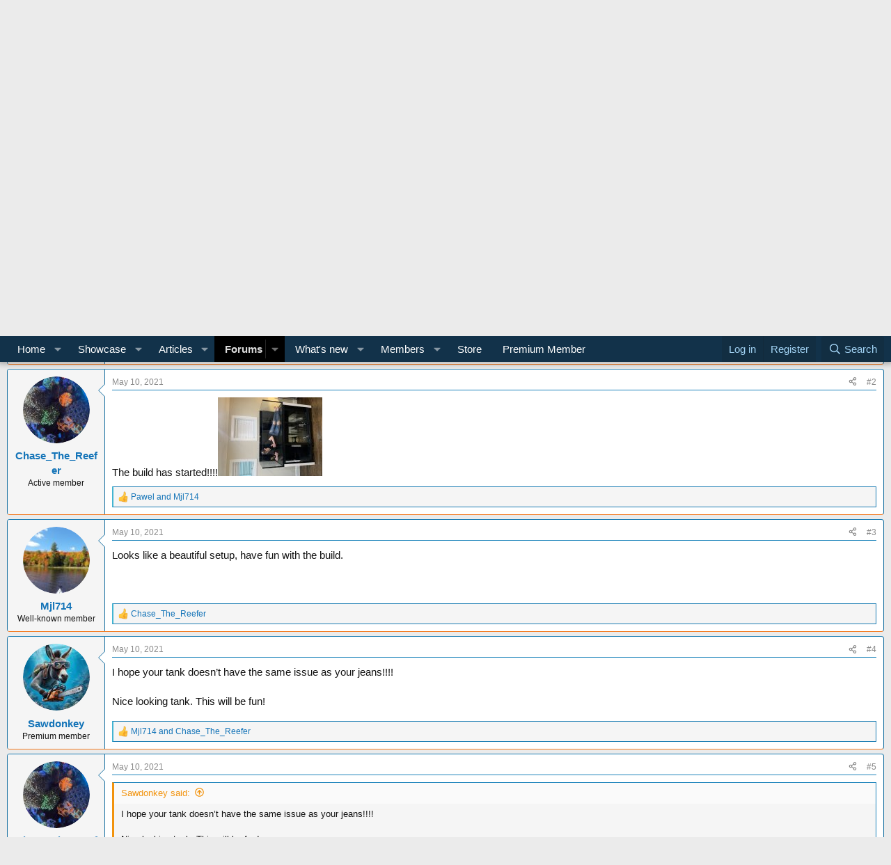

--- FILE ---
content_type: text/html; charset=utf-8
request_url: https://www.chicagoreefs.com/threads/waterbox-270lx.39321/
body_size: 26979
content:
<!DOCTYPE html>
<html id="XF" lang="en-US" dir="LTR"
	data-xf="2.3"
	data-app="public"
	
	
	data-template="thread_view"
	data-container-key="node-8"
	data-content-key="thread-39321"
	data-logged-in="false"
	data-cookie-prefix="xf_"
	data-csrf="1768942286,3af1ee1ec5fe0ea06b71aa6ec8c7df97"
	class="has-no-js template-thread_view"
	>
<head>
	
	
	

	<meta charset="utf-8" />
	<title>Waterbox 270LX | ChicagoReefs Local Community</title>
	<link rel="manifest" href="/webmanifest.php">

	<meta http-equiv="X-UA-Compatible" content="IE=Edge" />
	<meta name="viewport" content="width=device-width, initial-scale=1, viewport-fit=cover">

	
		<meta name="theme-color" content="#9d9d9d" />
	

	<meta name="apple-mobile-web-app-title" content="ChicagoReefs Local Community">
	
		<link rel="apple-touch-icon" href="/styles/Chicago_Reefs_Logo-small.png">
		

	
		
		<meta name="description" content="I am finally ready to start my new build here is a teaser of the crates arriving from waterbox! I will probably start on Monday. This should be a amazing..." />
		<meta property="og:description" content="I am finally ready to start my new build here is a teaser of the crates arriving from waterbox! I will probably start on Monday. This should be a amazing upgrade from my 60gal!" />
		<meta property="twitter:description" content="I am finally ready to start my new build here is a teaser of the crates arriving from waterbox! I will probably start on Monday. This should be a amazing upgrade from my 60gal!" />
	
	
		<meta property="og:url" content="https://www.chicagoreefs.com/threads/waterbox-270lx.39321/" />
	
		<link rel="canonical" href="https://www.chicagoreefs.com/threads/waterbox-270lx.39321/" />
	
		<link rel="next" href="/threads/waterbox-270lx.39321/page-2" />
	
		
        <!-- App Indexing for Google Search -->
        <link href="android-app://com.quoord.tapatalkpro.activity/tapatalk/www.chicagoreefs.com/?ttfid=18576&location=topic&tid=39321&page=1&perpage=20&channel=google-indexing" rel="alternate" />
        <link href="ios-app://307880732/tapatalk/www.chicagoreefs.com/?ttfid=18576&location=topic&tid=39321&page=1&perpage=20&channel=google-indexing" rel="alternate" />
        
        <link href="https://www.chicagoreefs.com//mobiquo/smartbanner/manifest.json" rel="manifest">
        
        <meta name="apple-itunes-app" content="app-id=307880732, affiliate-data=at=10lR7C, app-argument=tapatalk://www.chicagoreefs.com/?ttfid=18576&location=topic&tid=39321&page=1&perpage=20" />
        
	

	
		
	
	
	<meta property="og:site_name" content="ChicagoReefs Local Community" />


	
	
		
	
	
	<meta property="og:type" content="website" />


	
	
		
	
	
	
		<meta property="og:title" content="Waterbox 270LX" />
		<meta property="twitter:title" content="Waterbox 270LX" />
	


	
	
	
	

	
	
	
	

	<link rel="stylesheet" href="/css.php?css=public%3Anormalize.css%2Cpublic%3Afa.css%2Cpublic%3Acore.less%2Cpublic%3Aapp.less&amp;s=1&amp;l=1&amp;d=1722038301&amp;k=3c416e5da9b843dd84bae34c8fa3f23467cd6790" />

	<link rel="stylesheet" href="/css.php?css=public%3Abb_code.less&amp;s=1&amp;l=1&amp;d=1722038301&amp;k=a9b998615973e38f37553677a4329bde804f647c" />
<link rel="stylesheet" href="/css.php?css=public%3Amessage.less&amp;s=1&amp;l=1&amp;d=1722038301&amp;k=85f3857dfc7ff02f65cdf00e0091d566d78cafb4" />
<link rel="stylesheet" href="/css.php?css=public%3Ashare_controls.less&amp;s=1&amp;l=1&amp;d=1722038301&amp;k=fb99163a5f65b441f4d84bcac841ced698ddd0cb" />
<link rel="stylesheet" href="/css.php?css=public%3Asiropu_ads_manager_ad.less&amp;s=1&amp;l=1&amp;d=1722038301&amp;k=f40f6f85912cfd817d4247a40358ab5913033c1b" />
<link rel="stylesheet" href="/css.php?css=public%3Aextra.less&amp;s=1&amp;l=1&amp;d=1722038301&amp;k=a7231613a8908824362375b8c7232c4a70097e49" />


	
		<script src="/js/xf/preamble.min.js?_v=727b23a1"></script>
	

	
	<script src="/js/vendor/vendor-compiled.js?_v=727b23a1" defer></script>
	<script src="/js/xf/core-compiled.js?_v=727b23a1" defer></script>

	<script>
	XF.samViewCountMethod = "view";
	XF.samServerTime = 1768942286;
	XF.samItem = ".samItem";
	XF.samCodeUnit = ".samCodeUnit";
	XF.samBannerUnit = ".samBannerUnit";
</script>


<script>
	window.addEventListener('DOMContentLoaded', () => {
		var bkp = document.querySelectorAll('div[data-ba]');
		if (bkp) {
			bkp.forEach(item => {
				var ad = item;
				if (ad.querySelector('ins.adsbygoogle').style.display == 'none') {
					 XF.ajax('GET', XF.canonicalizeUrl('index.php?sam-item/' + ad.dataset.ba + '/get-backup'), {}, data => {
						 if (data.backup) {
							 ad.html(data.backup);
						 }
					 }, { skipDefault: true, global: false});
				}
			});
		}
		const ff = document.querySelectorAll('div[data-position="footer_fixed"] > div[data-cv="true"]');
		if (ff) {
			ff.forEach(item => {
				XF.trigger(item, 'adView');
			});
		}
	});
</script>
	
	

		
			
		

		
	



	<script>
		window.addEventListener('DOMContentLoaded', function() {
			XF.extendObject(true, XF.config, {
				// 
				userId: 0,
				enablePush: false,
				pushAppServerKey: '',
				url: {
					fullBase: 'https://www.chicagoreefs.com/',
					basePath: '/',
					css: '/css.php?css=__SENTINEL__&s=1&l=1&d=1722038301',
					js: '/js/__SENTINEL__?_v=727b23a1',
					icon: '/data/local/icons/__VARIANT__.svg?v=1722038301#__NAME__',
					iconInline: '/styles/fa/__VARIANT__/__NAME__.svg?v=5.15.3',
					keepAlive: '/login/keep-alive'
				},
				cookie: {
					path: '/',
					domain: '',
					prefix: 'xf_',
					secure: true,
					consentMode: 'disabled',
					consented: ["optional","_third_party"]
				},
				cacheKey: 'f3ed7234243583f554e27d349fe769c5',
				csrf: '1768942286,3af1ee1ec5fe0ea06b71aa6ec8c7df97',
				js: {"\/js\/siropu\/aml\/core.min.js?_v=727b23a1":true},
				fullJs: false,
				css: {"public:bb_code.less":true,"public:message.less":true,"public:share_controls.less":true,"public:siropu_ads_manager_ad.less":true,"public:extra.less":true},
				time: {
					now: 1768942286,
					today: 1768888800,
					todayDow: 2,
					tomorrow: 1768975200,
					yesterday: 1768802400,
					week: 1768370400,
					month: 1767247200,
					year: 1767247200
				},
				style: {
					light: '',
					dark: '',
					defaultColorScheme: 'light'
				},
				borderSizeFeature: '3px',
				fontAwesomeWeight: 'r',
				enableRtnProtect: true,
				
				enableFormSubmitSticky: true,
				imageOptimization: '0',
				imageOptimizationQuality: 0.85,
				uploadMaxFilesize: 33554432,
				uploadMaxWidth: 0,
				uploadMaxHeight: 0,
				allowedVideoExtensions: ["m4v","mov","mp4","mp4v","mpeg","mpg","ogv","webm"],
				allowedAudioExtensions: ["mp3","opus","ogg","wav"],
				shortcodeToEmoji: true,
				visitorCounts: {
					conversations_unread: '0',
					alerts_unviewed: '0',
					total_unread: '0',
					title_count: true,
					icon_indicator: true
				},
				jsMt: {"xf\/action.js":"57d3ff6d","xf\/embed.js":"c97a9474","xf\/form.js":"57d3ff6d","xf\/structure.js":"57d3ff6d","xf\/tooltip.js":"57d3ff6d"},
				jsState: {},
				publicMetadataLogoUrl: '',
				publicPushBadgeUrl: 'https://www.chicagoreefs.com/styles/default/xenforo/bell.png'
			});

			XF.extendObject(XF.phrases, {
				// 
				date_x_at_time_y:     "{date} at {time}",
				day_x_at_time_y:      "{day} at {time}",
				yesterday_at_x:       "Yesterday at {time}",
				x_minutes_ago:        "{minutes} minutes ago",
				one_minute_ago:       "1 minute ago",
				a_moment_ago:         "A moment ago",
				today_at_x:           "Today at {time}",
				in_a_moment:          "In a moment",
				in_a_minute:          "In a minute",
				in_x_minutes:         "In {minutes} minutes",
				later_today_at_x:     "Later today at {time}",
				tomorrow_at_x:        "Tomorrow at {time}",
				short_date_x_minutes: "{minutes}m",
				short_date_x_hours:   "{hours}h",
				short_date_x_days:    "{days}d",

				day0: "Sunday",
				day1: "Monday",
				day2: "Tuesday",
				day3: "Wednesday",
				day4: "Thursday",
				day5: "Friday",
				day6: "Saturday",

				dayShort0: "Sun",
				dayShort1: "Mon",
				dayShort2: "Tue",
				dayShort3: "Wed",
				dayShort4: "Thu",
				dayShort5: "Fri",
				dayShort6: "Sat",

				month0: "January",
				month1: "February",
				month2: "March",
				month3: "April",
				month4: "May",
				month5: "June",
				month6: "July",
				month7: "August",
				month8: "September",
				month9: "October",
				month10: "November",
				month11: "December",

				active_user_changed_reload_page: "The active user has changed. Reload the page for the latest version.",
				server_did_not_respond_in_time_try_again: "The server did not respond in time. Please try again.",
				oops_we_ran_into_some_problems: "Oops! We ran into some problems.",
				oops_we_ran_into_some_problems_more_details_console: "Oops! We ran into some problems. Please try again later. More error details may be in the browser console.",
				file_too_large_to_upload: "The file is too large to be uploaded.",
				uploaded_file_is_too_large_for_server_to_process: "The uploaded file is too large for the server to process.",
				files_being_uploaded_are_you_sure: "Files are still being uploaded. Are you sure you want to submit this form?",
				attach: "Attach files",
				rich_text_box: "Rich text box",
				close: "Close",
				link_copied_to_clipboard: "Link copied to clipboard.",
				text_copied_to_clipboard: "Text copied to clipboard.",
				loading: "Loading…",
				you_have_exceeded_maximum_number_of_selectable_items: "You have exceeded the maximum number of selectable items.",

				processing: "Processing",
				'processing...': "Processing…",

				showing_x_of_y_items: "Showing {count} of {total} items",
				showing_all_items: "Showing all items",
				no_items_to_display: "No items to display",

				number_button_up: "Increase",
				number_button_down: "Decrease",

				push_enable_notification_title: "Push notifications enabled successfully at ChicagoReefs Local Community",
				push_enable_notification_body: "Thank you for enabling push notifications!",

				pull_down_to_refresh: "Pull down to refresh",
				release_to_refresh: "Release to refresh",
				refreshing: "Refreshing…"
			});
		});
	</script>

	<script src="/js/siropu/aml/core.min.js?_v=727b23a1" defer></script>



	

	
	<script async src="https://www.googletagmanager.com/gtag/js?id=UA-110557214-1"></script>
	<script>
		window.dataLayer = window.dataLayer || [];
		function gtag(){dataLayer.push(arguments);}
		gtag('js', new Date());
		gtag('config', 'UA-110557214-1', {
			// 
			
			
		});
	</script>


	

		
			
		

		
	


</head>
<body data-template="thread_view">

	

		
			
		

		
	


	

		
			
		

		
	


<div class="p-pageWrapper" id="top">

	

	<header class="p-header" id="header">
		<div class="p-header-inner">
			<div class="p-header-content">
				<div class="p-header-logo p-header-logo--image">
					<a href="https://www.chicagoreefs.com">
						

	

	
		
		

		
	

	

	<picture data-variations="{&quot;default&quot;:{&quot;1&quot;:&quot;\/styles\/Chicago_Reefs_Logo-small.png&quot;,&quot;2&quot;:&quot;\/styles\/Chicago_Reefs_Logo-small.png&quot;}}">
		
		
		

		

		<img src="/styles/Chicago_Reefs_Logo-small.png" srcset="/styles/Chicago_Reefs_Logo-small.png 2x" width="150" height="53" alt="ChicagoReefs Local Community" />
	</picture>


					</a>
				</div>

				 <div class="samBannerUnit samAlignRight" data-xf-init="sam-unit" data-position="container_header"> <div class="samItem" data-xf-init="sam-item" data-id="13" data-cv="true" data-cc="true"> <a  href="https://www.tankiteasy.com/" target="_blank" rel="nofollow"> <img src="https://www.chicagoreefs.com/data/siropu/aml/15d1a9b458ba3e.gif" alt=""  > </a> </div> </div> 

			</div>
		</div>
	</header>

	
	

	
		<div class="p-navSticky p-navSticky--primary" data-xf-init="sticky-header">
			
		<nav class="p-nav">
			<div class="p-nav-inner">
				<button type="button" class="button button--plain p-nav-menuTrigger" data-xf-click="off-canvas" data-menu=".js-headerOffCanvasMenu" tabindex="0" aria-label="Menu"><span class="button-text">
					<i aria-hidden="true"></i>
				</span></button>

				<div class="p-nav-smallLogo">
					<a href="https://www.chicagoreefs.com">
						

	

	
		
		

		
	

	

	<picture data-variations="{&quot;default&quot;:{&quot;1&quot;:&quot;\/styles\/Chicago_Reefs_Logo-small.png&quot;,&quot;2&quot;:null}}">
		
		
		

		

		<img src="/styles/Chicago_Reefs_Logo-small.png"  width="150" height="53" alt="ChicagoReefs Local Community" />
	</picture>


					</a>
				</div>

				<div class="p-nav-scroller hScroller" data-xf-init="h-scroller" data-auto-scroll=".p-navEl.is-selected">
					<div class="hScroller-scroll">
						<ul class="p-nav-list js-offCanvasNavSource">
							
								<li>
									
	<div class="p-navEl " data-has-children="true">
	

		
	
	<a href="/"
	class="p-navEl-link p-navEl-link--splitMenu "
	
	
	data-nav-id="EWRporta">Home</a>


		<a data-xf-key="1"
			data-xf-click="menu"
			data-menu-pos-ref="< .p-navEl"
			class="p-navEl-splitTrigger"
			role="button"
			tabindex="0"
			aria-label="Toggle expanded"
			aria-expanded="false"
			aria-haspopup="true"></a>

		
	
		<div class="menu menu--structural" data-menu="menu" aria-hidden="true">
			<div class="menu-content">
				
					
	
	
	<a href="/whats-new/"
	class="menu-linkRow u-indentDepth0 js-offCanvasCopy "
	
	
	data-nav-id="EWRporta_whatsnaw">What's new</a>

	

				
					
	
	
	<a href="/whats-new/latest-activity"
	class="menu-linkRow u-indentDepth0 js-offCanvasCopy "
	 rel="nofollow"
	
	data-nav-id="EWRporta_latest">Latest activity</a>

	

				
					
	
	
	<a href="/ewr-porta/authors/"
	class="menu-linkRow u-indentDepth0 js-offCanvasCopy "
	
	
	data-nav-id="EWRporta_authors">Authors</a>

	

				
			</div>
		</div>
	
	</div>

								</li>
							
								<li>
									
	<div class="p-navEl " data-has-children="true">
	

		
	
	<a href="/showcase/"
	class="p-navEl-link p-navEl-link--splitMenu "
	
	
	data-nav-id="xa_showcase">Showcase</a>


		<a data-xf-key="2"
			data-xf-click="menu"
			data-menu-pos-ref="< .p-navEl"
			class="p-navEl-splitTrigger"
			role="button"
			tabindex="0"
			aria-label="Toggle expanded"
			aria-expanded="false"
			aria-haspopup="true"></a>

		
	
		<div class="menu menu--structural" data-menu="menu" aria-hidden="true">
			<div class="menu-content">
				
					
	
	
	<a href="/whats-new/showcase-items/"
	class="menu-linkRow u-indentDepth0 js-offCanvasCopy "
	 rel="nofollow"
	
	data-nav-id="xa_scNewItems">New items</a>

	

				
					
	
	
	<a href="/whats-new/showcase-comments/"
	class="menu-linkRow u-indentDepth0 js-offCanvasCopy "
	 rel="nofollow"
	
	data-nav-id="xa_scNewComments">New comments</a>

	

				
					
	
	
	<a href="/showcase/latest-reviews"
	class="menu-linkRow u-indentDepth0 js-offCanvasCopy "
	
	
	data-nav-id="xa_scLatestContent">Latest content</a>

	
		
			
	
	
	<a href="/showcase/latest-updates"
	class="menu-linkRow u-indentDepth1 js-offCanvasCopy "
	 rel="nofollow"
	
	data-nav-id="xa_scLlatestUpdates">Latest updates</a>

	

		
			
	
	
	<a href="/showcase/latest-reviews"
	class="menu-linkRow u-indentDepth1 js-offCanvasCopy "
	 rel="nofollow"
	
	data-nav-id="xa_scLlatestReviews">Latest reviews</a>

	

		
		
			<hr class="menu-separator" />
		
	

				
					
	
	
	<a href="/showcase/authors/"
	class="menu-linkRow u-indentDepth0 js-offCanvasCopy "
	 rel="nofollow"
	
	data-nav-id="xa_scAuthorList">Author list</a>

	

				
					
	
	
	<a href="/showcase/series/"
	class="menu-linkRow u-indentDepth0 js-offCanvasCopy "
	
	
	data-nav-id="xa_scSeries">Series list</a>

	

				
					
	
	
	<a href="/search/?type=sc_item"
	class="menu-linkRow u-indentDepth0 js-offCanvasCopy "
	
	
	data-nav-id="xa_scSearchItems">Search showcase</a>

	

				
			</div>
		</div>
	
	</div>

								</li>
							
								<li>
									
	<div class="p-navEl " data-has-children="true">
	

		
	
	<a href="https://www.chicagoreefs.com/pages/articles/"
	class="p-navEl-link p-navEl-link--splitMenu "
	
	
	data-nav-id="articles">Articles</a>


		<a data-xf-key="3"
			data-xf-click="menu"
			data-menu-pos-ref="< .p-navEl"
			class="p-navEl-splitTrigger"
			role="button"
			tabindex="0"
			aria-label="Toggle expanded"
			aria-expanded="false"
			aria-haspopup="true"></a>

		
	
		<div class="menu menu--structural" data-menu="menu" aria-hidden="true">
			<div class="menu-content">
				
					
	
	
	<a href="/forums/articles-respository.150/"
	class="menu-linkRow u-indentDepth0 js-offCanvasCopy "
	
	
	data-nav-id="adminarticles">Edit Articles</a>

	

				
			</div>
		</div>
	
	</div>

								</li>
							
								<li>
									
	<div class="p-navEl is-selected" data-has-children="true">
	

		
	
	<a href="/forums/"
	class="p-navEl-link p-navEl-link--splitMenu "
	
	
	data-nav-id="forums">Forums</a>


		<a data-xf-key="4"
			data-xf-click="menu"
			data-menu-pos-ref="< .p-navEl"
			class="p-navEl-splitTrigger"
			role="button"
			tabindex="0"
			aria-label="Toggle expanded"
			aria-expanded="false"
			aria-haspopup="true"></a>

		
	
		<div class="menu menu--structural" data-menu="menu" aria-hidden="true">
			<div class="menu-content">
				
					
	
	
	<a href="/whats-new/posts/"
	class="menu-linkRow u-indentDepth0 js-offCanvasCopy "
	
	
	data-nav-id="newPosts">New posts</a>

	

				
					
	
	
	<a href="/search/?type=post"
	class="menu-linkRow u-indentDepth0 js-offCanvasCopy "
	
	
	data-nav-id="searchForums">Search forums</a>

	

				
			</div>
		</div>
	
	</div>

								</li>
							
								<li>
									
	<div class="p-navEl " data-has-children="true">
	

		
	
	<a href="/whats-new/"
	class="p-navEl-link p-navEl-link--splitMenu "
	
	
	data-nav-id="whatsNew">What's new</a>


		<a data-xf-key="5"
			data-xf-click="menu"
			data-menu-pos-ref="< .p-navEl"
			class="p-navEl-splitTrigger"
			role="button"
			tabindex="0"
			aria-label="Toggle expanded"
			aria-expanded="false"
			aria-haspopup="true"></a>

		
	
		<div class="menu menu--structural" data-menu="menu" aria-hidden="true">
			<div class="menu-content">
				
					
	
	
	<a href="/featured/"
	class="menu-linkRow u-indentDepth0 js-offCanvasCopy "
	
	
	data-nav-id="featured">Featured content</a>

	

				
					
	
	
	<a href="/whats-new/posts/"
	class="menu-linkRow u-indentDepth0 js-offCanvasCopy "
	 rel="nofollow"
	
	data-nav-id="whatsNewPosts">New posts</a>

	

				
					
	
	
	<a href="/whats-new/profile-posts/"
	class="menu-linkRow u-indentDepth0 js-offCanvasCopy "
	 rel="nofollow"
	
	data-nav-id="whatsNewProfilePosts">New profile posts</a>

	

				
					
	
	
	<a href="/whats-new/latest-activity"
	class="menu-linkRow u-indentDepth0 js-offCanvasCopy "
	 rel="nofollow"
	
	data-nav-id="latestActivity">Latest activity</a>

	

				
					
	
	
	<a href="/whats-new/showcase-items/"
	class="menu-linkRow u-indentDepth0 js-offCanvasCopy "
	 rel="nofollow"
	
	data-nav-id="xaScWhatsNewNewShowcaseItems">New showcase items</a>

	

				
					
	
	
	<a href="/whats-new/showcase-comments/"
	class="menu-linkRow u-indentDepth0 js-offCanvasCopy "
	 rel="nofollow"
	
	data-nav-id="xaScWhatsNewShowcaseComments">New showcase comments</a>

	

				
			</div>
		</div>
	
	</div>

								</li>
							
								<li>
									
	<div class="p-navEl " data-has-children="true">
	

		
	
	<a href="/members/"
	class="p-navEl-link p-navEl-link--splitMenu "
	
	
	data-nav-id="members">Members</a>


		<a data-xf-key="6"
			data-xf-click="menu"
			data-menu-pos-ref="< .p-navEl"
			class="p-navEl-splitTrigger"
			role="button"
			tabindex="0"
			aria-label="Toggle expanded"
			aria-expanded="false"
			aria-haspopup="true"></a>

		
	
		<div class="menu menu--structural" data-menu="menu" aria-hidden="true">
			<div class="menu-content">
				
					
	
	
	<a href="/online/"
	class="menu-linkRow u-indentDepth0 js-offCanvasCopy "
	
	
	data-nav-id="currentVisitors">Current visitors</a>

	

				
					
	
	
	<a href="/whats-new/profile-posts/"
	class="menu-linkRow u-indentDepth0 js-offCanvasCopy "
	 rel="nofollow"
	
	data-nav-id="newProfilePosts">New profile posts</a>

	

				
					
	
	
	<a href="/search/?type=profile_post"
	class="menu-linkRow u-indentDepth0 js-offCanvasCopy "
	
	
	data-nav-id="searchProfilePosts">Search profile posts</a>

	

				
			</div>
		</div>
	
	</div>

								</li>
							
								<li>
									
	<div class="p-navEl " >
	

		
	
	<a href="/pages/Store/"
	class="p-navEl-link "
	
	data-xf-key="7"
	data-nav-id="Store">Store</a>


		

		
	
	</div>

								</li>
							
								<li>
									
	<div class="p-navEl " >
	

		
	
	<a href="/pages/premiummembership/"
	class="p-navEl-link "
	
	data-xf-key="8"
	data-nav-id="PremiumMember">Premium Member</a>


		

		
	
	</div>

								</li>
							
						</ul>
					</div>
				</div>

				<div class="p-nav-opposite">
					<div class="p-navgroup p-account p-navgroup--guest">
						
							<a href="/login/" class="p-navgroup-link p-navgroup-link--textual p-navgroup-link--logIn"
								data-xf-click="overlay" data-follow-redirects="on">
								<span class="p-navgroup-linkText">Log in</span>
							</a>
							
								<a href="/register/" class="p-navgroup-link p-navgroup-link--textual p-navgroup-link--register"
									data-xf-click="overlay" data-follow-redirects="on">
									<span class="p-navgroup-linkText">Register</span>
								</a>
							
						
					</div>

					<div class="p-navgroup p-discovery">
						<a href="/whats-new/"
							class="p-navgroup-link p-navgroup-link--iconic p-navgroup-link--whatsnew"
							aria-label="What&#039;s new"
							title="What&#039;s new">
							<i aria-hidden="true"></i>
							<span class="p-navgroup-linkText">What's new</span>
						</a>

						

							<a href="/search/"
								class="p-navgroup-link p-navgroup-link--iconic p-navgroup-link--search"
								data-xf-click="menu"
								data-xf-key="/"
								aria-label="Search"
								aria-expanded="false"
								aria-haspopup="true"
								title="Search">
								<i aria-hidden="true"></i>
								<span class="p-navgroup-linkText">Search</span>
							</a>
							<div class="menu menu--structural menu--wide" data-menu="menu" aria-hidden="true">
								<form action="/search/search" method="post"
									class="menu-content"
									data-xf-init="quick-search">

									<h3 class="menu-header">Search</h3>
									
									<div class="menu-row">
										
											<div class="inputGroup inputGroup--joined">
												<input type="text" class="input" name="keywords" data-acurl="/search/auto-complete" placeholder="Search…" aria-label="Search" data-menu-autofocus="true" />
												
			<select name="constraints" class="js-quickSearch-constraint input" aria-label="Search within">
				<option value="">Everywhere</option>
<option value="{&quot;search_type&quot;:&quot;post&quot;}">Threads</option>
<option value="{&quot;search_type&quot;:&quot;post&quot;,&quot;c&quot;:{&quot;nodes&quot;:[8],&quot;child_nodes&quot;:1}}">This forum</option>
<option value="{&quot;search_type&quot;:&quot;post&quot;,&quot;c&quot;:{&quot;thread&quot;:39321}}">This thread</option>

			</select>
		
											</div>
										
									</div>

									
									<div class="menu-row">
										<label class="iconic"><input type="checkbox"  name="c[title_only]" value="1" /><i aria-hidden="true"></i><span class="iconic-label">Search titles only</span></label>

									</div>
									
									<div class="menu-row">
										<div class="inputGroup">
											<span class="inputGroup-text" id="ctrl_search_menu_by_member">By:</span>
											<input type="text" class="input" name="c[users]" data-xf-init="auto-complete" placeholder="Member" aria-labelledby="ctrl_search_menu_by_member" />
										</div>
									</div>
									
<div class="menu-footer">
									<span class="menu-footer-controls">
										<button type="submit" class="button button--icon button--icon--search button--primary"><i class="fa--xf far fa-search "><svg xmlns="http://www.w3.org/2000/svg" role="img" aria-hidden="true" ><use href="/data/local/icons/regular.svg?v=1722038301#search"></use></svg></i><span class="button-text">Search</span></button>
										<button type="submit" class="button " name="from_search_menu"><span class="button-text">Advanced search…</span></button>
									</span>
									</div>

									<input type="hidden" name="_xfToken" value="1768942286,3af1ee1ec5fe0ea06b71aa6ec8c7df97" />
								</form>
							</div>
						
					</div>
				</div>
			</div>
		</nav>
	
		</div>
		
		
			<div class="p-sectionLinks">
				<div class="p-sectionLinks-inner hScroller" data-xf-init="h-scroller">
					<div class="hScroller-scroll">
						<ul class="p-sectionLinks-list">
							
								<li>
									
	<div class="p-navEl " >
	

		
	
	<a href="/whats-new/posts/"
	class="p-navEl-link "
	
	data-xf-key="alt+1"
	data-nav-id="newPosts">New posts</a>


		

		
	
	</div>

								</li>
							
								<li>
									
	<div class="p-navEl " >
	

		
	
	<a href="/search/?type=post"
	class="p-navEl-link "
	
	data-xf-key="alt+2"
	data-nav-id="searchForums">Search forums</a>


		

		
	
	</div>

								</li>
							
						</ul>
					</div>
				</div>
			</div>
			
	
		

	<div class="offCanvasMenu offCanvasMenu--nav js-headerOffCanvasMenu" data-menu="menu" aria-hidden="true" data-ocm-builder="navigation">
		<div class="offCanvasMenu-backdrop" data-menu-close="true"></div>
		<div class="offCanvasMenu-content">
			<div class="offCanvasMenu-header">
				Menu
				<a class="offCanvasMenu-closer" data-menu-close="true" role="button" tabindex="0" aria-label="Close"></a>
			</div>
			
				<div class="p-offCanvasRegisterLink">
					<div class="offCanvasMenu-linkHolder">
						<a href="/login/" class="offCanvasMenu-link" data-xf-click="overlay" data-menu-close="true">
							Log in
						</a>
					</div>
					<hr class="offCanvasMenu-separator" />
					
						<div class="offCanvasMenu-linkHolder">
							<a href="/register/" class="offCanvasMenu-link" data-xf-click="overlay" data-menu-close="true">
								Register
							</a>
						</div>
						<hr class="offCanvasMenu-separator" />
					
				</div>
			
			<div class="js-offCanvasNavTarget"></div>
			<div class="offCanvasMenu-installBanner js-installPromptContainer" style="display: none;" data-xf-init="install-prompt">
				<div class="offCanvasMenu-installBanner-header">Install the app</div>
				<button type="button" class="button js-installPromptButton"><span class="button-text">Install</span></button>
				<template class="js-installTemplateIOS">
					<div class="js-installTemplateContent">
						<div class="overlay-title">How to install the app on iOS</div>
						<div class="block-body">
							<div class="block-row">
								<p>
									Follow along with the video below to see how to install our site as a web app on your home screen.
								</p>
								<p style="text-align: center">
									<video src="/styles/default/xenforo/add_to_home.mp4"
										width="280" height="480" autoplay loop muted playsinline></video>
								</p>
								<p>
									<small><strong>Note:</strong> This feature may not be available in some browsers.</small>
								</p>
							</div>
						</div>
					</div>
				</template>
			</div>
		</div>
	</div>

	<div class="p-body">
		<div class="p-body-inner">
			<!--XF:EXTRA_OUTPUT-->


			

			

			
	

		
			
		

		
	


			
	
		<ul class="p-breadcrumbs "
			itemscope itemtype="https://schema.org/BreadcrumbList">
			
				

				
				

				

				
					
					
	<li itemprop="itemListElement" itemscope itemtype="https://schema.org/ListItem">
		<a href="/forums/" itemprop="item">
			<span itemprop="name">Forums</span>
		</a>
		<meta itemprop="position" content="1" />
	</li>

				
				
					
					
	<li itemprop="itemListElement" itemscope itemtype="https://schema.org/ListItem">
		<a href="/forums/#general-discussions.6" itemprop="item">
			<span itemprop="name">General Discussions</span>
		</a>
		<meta itemprop="position" content="2" />
	</li>

				
					
					
	<li itemprop="itemListElement" itemscope itemtype="https://schema.org/ListItem">
		<a href="/forums/members-reef-tank.8/" itemprop="item">
			<span itemprop="name">Member&#039;s Reef Tank</span>
		</a>
		<meta itemprop="position" content="3" />
	</li>

				
			
		</ul>
	

			


	

		
			
		

		
	



			
	<noscript class="js-jsWarning"><div class="blockMessage blockMessage--important blockMessage--iconic u-noJsOnly">JavaScript is disabled. For a better experience, please enable JavaScript in your browser before proceeding.</div></noscript>

			
	<div class="blockMessage blockMessage--important blockMessage--iconic js-browserWarning" style="display: none">You are using an out of date browser. It  may not display this or other websites correctly.<br />You should upgrade or use an <a href="https://www.google.com/chrome/" target="_blank" rel="noopener">alternative browser</a>.</div>


			
				<div class="p-body-header">
					
						
							<div class="p-title ">
								
									
										<h1 class="p-title-value">Waterbox 270LX</h1>
									
									
								
							</div>
						

						
							<div class="p-description">
	
	<ul class="listInline listInline--bullet">
		<li>
			<i class="fa--xf far fa-user "><svg xmlns="http://www.w3.org/2000/svg" role="img" ><title>Thread starter</title><use href="/data/local/icons/regular.svg?v=1722038301#user"></use></svg></i>
			<span class="u-srOnly">Thread starter</span>

			<a href="/members/chase_the_reefer.4941/" class="username  u-concealed" dir="auto" data-user-id="4941" data-xf-init="member-tooltip">Chase_The_Reefer</a>
		</li>
		<li>
			<i class="fa--xf far fa-clock "><svg xmlns="http://www.w3.org/2000/svg" role="img" ><title>Start date</title><use href="/data/local/icons/regular.svg?v=1722038301#clock"></use></svg></i>
			<span class="u-srOnly">Start date</span>

			<a href="/threads/waterbox-270lx.39321/" class="u-concealed"><time  class="u-dt" dir="auto" datetime="2021-05-06T09:22:43-0500" data-timestamp="1620310963" data-date="May 6, 2021" data-time="9:22 AM" data-short="May &#039;21" title="May 6, 2021 at 9:22 AM">May 6, 2021</time></a>
		</li>
		
		
	</ul>
</div>
						
					
				</div>
			

			<div class="p-body-main  ">
				
				<div class="p-body-contentCol"></div>
				

				

				<div class="p-body-content">
					
	

		
			
		

		
	


					

<div class="p-body-pageContent">











	
	
	
		
	
	
	


	
	
	
		
	
	
	


	
	
		
	
	
	


	
	



	












	

	
		
	









	

		
			
		

		
	











	

		
			
		

		
	



	

		
			
		

		
	



<div class="block block--messages" data-xf-init="" data-type="post" data-href="/inline-mod/" data-search-target="*">

	<span class="u-anchorTarget" id="posts"></span>

	
		
	

	

	<div class="block-outer"><div class="block-outer-main"><nav class="pageNavWrapper pageNavWrapper--mixed ">



<div class="pageNav  ">
	

	<ul class="pageNav-main">
		

	
		<li class="pageNav-page pageNav-page--current "><a href="/threads/waterbox-270lx.39321/">1</a></li>
	


		

		
			

	
		<li class="pageNav-page pageNav-page--later"><a href="/threads/waterbox-270lx.39321/page-2">2</a></li>
	

		

		

		

	
		<li class="pageNav-page "><a href="/threads/waterbox-270lx.39321/page-3">3</a></li>
	

	</ul>

	
		<a href="/threads/waterbox-270lx.39321/page-2" class="pageNav-jump pageNav-jump--next">Next</a>
	
</div>

<div class="pageNavSimple">
	

	<a class="pageNavSimple-el pageNavSimple-el--current"
		data-xf-init="tooltip" title="Go to page"
		data-xf-click="menu" role="button" tabindex="0" aria-expanded="false" aria-haspopup="true">
		1 of 3
	</a>
	

	<div class="menu menu--pageJump" data-menu="menu" aria-hidden="true">
		<div class="menu-content">
			<h4 class="menu-header">Go to page</h4>
			<div class="menu-row" data-xf-init="page-jump" data-page-url="/threads/waterbox-270lx.39321/page-%page%">
				<div class="inputGroup inputGroup--numbers">
					<div class="inputGroup inputGroup--numbers inputNumber" data-xf-init="number-box"><input type="number" pattern="\d*" class="input input--number js-numberBoxTextInput input input--numberNarrow js-pageJumpPage" value="1"  min="1" max="3" step="1" required="required" data-menu-autofocus="true" /></div>
					<span class="inputGroup-text"><button type="button" class="button js-pageJumpGo"><span class="button-text">Go</span></button></span>
				</div>
			</div>
		</div>
	</div>


	
		<a href="/threads/waterbox-270lx.39321/page-2" class="pageNavSimple-el pageNavSimple-el--next">
			Next <i aria-hidden="true"></i>
		</a>
		<a href="/threads/waterbox-270lx.39321/page-3"
			class="pageNavSimple-el pageNavSimple-el--last"
			data-xf-init="tooltip" title="Last">
			<i aria-hidden="true"></i> <span class="u-srOnly">Last</span>
		</a>
	
</div>

</nav>



</div></div>

	

	
		
	<div class="block-outer js-threadStatusField"></div>

	

	<div class="block-container lbContainer"
		data-xf-init="lightbox select-to-quote"
		data-message-selector=".js-post"
		data-lb-id="thread-39321"
		data-lb-universal="0">

		<div class="block-body js-replyNewMessageContainer">
			
				


	

		
			
		

		
	



					

					
						

	
	

	

	
	<article class="message message--post js-post js-inlineModContainer  "
		data-author="Chase_The_Reefer"
		data-content="post-406312"
		id="js-post-406312"
		>

		

		<span class="u-anchorTarget" id="post-406312"></span>

		
			<div class="message-inner">
				
					<div class="message-cell message-cell--user">
						

	<section class="message-user"
		>

		

		<div class="message-avatar ">
			<div class="message-avatar-wrapper">
				<a href="/members/chase_the_reefer.4941/" class="avatar avatar--m" data-user-id="4941" data-xf-init="member-tooltip">
			<img src="/data/avatars/m/4/4941.jpg?1636491885" srcset="/data/avatars/l/4/4941.jpg?1636491885 2x" alt="Chase_The_Reefer" class="avatar-u4941-m" width="96" height="96" loading="lazy" /> 
		</a>
				
			</div>
		</div>
		<div class="message-userDetails">
			<h4 class="message-name"><a href="/members/chase_the_reefer.4941/" class="username " dir="auto" data-user-id="4941" data-xf-init="member-tooltip">Chase_The_Reefer</a></h4>
			<h5 class="userTitle message-userTitle" dir="auto">Active member</h5>
			
		</div>
		
			
			
		
		<span class="message-userArrow"></span>
	</section>

					</div>
				

				
					<div class="message-cell message-cell--main">
					
						<div class="message-main js-quickEditTarget">

							
								

	

	<header class="message-attribution message-attribution--split">
		<ul class="message-attribution-main listInline ">
			
			
			<li class="u-concealed">
				<a href="/threads/waterbox-270lx.39321/post-406312" rel="nofollow" >
					<time  class="u-dt" dir="auto" datetime="2021-05-06T09:22:43-0500" data-timestamp="1620310963" data-date="May 6, 2021" data-time="9:22 AM" data-short="May &#039;21" title="May 6, 2021 at 9:22 AM">May 6, 2021</time>
				</a>
			</li>
			
		</ul>

		<ul class="message-attribution-opposite message-attribution-opposite--list ">
			
			<li>
				<a href="/threads/waterbox-270lx.39321/post-406312"
					class="message-attribution-gadget"
					data-xf-init="share-tooltip"
					data-href="/posts/406312/share"
					aria-label="Share"
					rel="nofollow">
					<i class="fa--xf far fa-share-alt "><svg xmlns="http://www.w3.org/2000/svg" role="img" aria-hidden="true" ><use href="/data/local/icons/regular.svg?v=1722038301#share-alt"></use></svg></i>
				</a>
			</li>
			
				<li class="u-hidden js-embedCopy">
					
	<a href="javascript:"
		data-xf-init="copy-to-clipboard"
		data-copy-text="&lt;div class=&quot;js-xf-embed&quot; data-url=&quot;https://www.chicagoreefs.com&quot; data-content=&quot;post-406312&quot;&gt;&lt;/div&gt;&lt;script defer src=&quot;https://www.chicagoreefs.com/js/xf/external_embed.js?_v=727b23a1&quot;&gt;&lt;/script&gt;"
		data-success="Embed code HTML copied to clipboard."
		class="">
		<i class="fa--xf far fa-code "><svg xmlns="http://www.w3.org/2000/svg" role="img" aria-hidden="true" ><use href="/data/local/icons/regular.svg?v=1722038301#code"></use></svg></i>
	</a>

				</li>
			
			
			
				<li>
					<a href="/threads/waterbox-270lx.39321/post-406312" rel="nofollow">
						#1
					</a>
				</li>
			
		</ul>
	</header>

							

							<div class="message-content js-messageContent">
							

								
									
	
	
	

								

								
									
	

	<div class="message-userContent lbContainer js-lbContainer "
		data-lb-id="post-406312"
		data-lb-caption-desc="Chase_The_Reefer &middot; May 6, 2021 at 9:22 AM">

		
			

	
		
	

		

		<article class="message-body js-selectToQuote">
			
				
			

			<div >
				
					
	

		
			
		

		
	

<div class="bbWrapper">I am finally ready to start my new build here is a teaser of the crates arriving from waterbox! I will probably start on Monday. This should be a amazing upgrade from my 60gal!<a href="https://www.chicagoreefs.com/attachments/6fcb9c4c-04fd-4ddc-86fe-53410f47f794-jpeg.6628/"
		target="_blank"><img src="https://www.chicagoreefs.com/data/attachments/5/5096-94b8262d30dfe00a5f842ac0a960754d.jpg?hash=lLgmLTDf4A"
		class="bbImage "
		style=""
		alt="6FCB9C4C-04FD-4DDC-86FE-53410F47F794.jpeg"
		title="6FCB9C4C-04FD-4DDC-86FE-53410F47F794.jpeg"
		width="150" height="113" loading="lazy" /></a></div>

	

		
			
		

		
	

				
			</div>

			<div class="js-selectToQuoteEnd">&nbsp;</div>
			
				
			
		</article>

		
			

	
		
	

		

		
	
			
	

		

	</div>

								

								
									
	

	

								

								
									
	

		
			
		

		
	


	


	

		
			
		

		
	

								

							
							</div>

							
								
	

	<footer class="message-footer">
		

		

		<div class="reactionsBar js-reactionsList is-active">
			
	
	
		<ul class="reactionSummary">
		
			<li><span class="reaction reaction--small reaction--1" data-reaction-id="1"><i aria-hidden="true"></i><img src="https://cdn.jsdelivr.net/joypixels/assets/8.0/png/unicode/64/1f44d.png" loading="lazy" width="64" height="64" class="reaction-image reaction-image--emoji js-reaction" alt="Like" title="Like" /></span></li>
		
		</ul>
	


<span class="u-srOnly">Reactions:</span>
<a class="reactionsBar-link" href="/posts/406312/reactions" data-xf-click="overlay" data-cache="false" rel="nofollow"><bdi>Firedawg1983</bdi>, <bdi>GugsJr</bdi>, <bdi>Quicksilver</bdi> and 4 others</a>
		</div>

		<div class="js-historyTarget message-historyTarget toggleTarget" data-href="trigger-href"></div>
	</footer>

							
						</div>

					
					</div>
				
			</div>
		
	</article>

	
	

					

					

				

	

		
			
		

		
	




	

		
			
		

		
	



					

					
						

	
	

	

	
	<article class="message message--post js-post js-inlineModContainer  "
		data-author="Chase_The_Reefer"
		data-content="post-406337"
		id="js-post-406337"
		itemscope itemtype="https://schema.org/Comment" itemid="https://www.chicagoreefs.com/posts/406337/">

		
			<meta itemprop="parentItem" itemscope itemid="https://www.chicagoreefs.com/threads/waterbox-270lx.39321/" />
		

		<span class="u-anchorTarget" id="post-406337"></span>

		
			<div class="message-inner">
				
					<div class="message-cell message-cell--user">
						

	<section class="message-user"
		itemprop="author" itemscope itemtype="https://schema.org/Person" itemid="https://www.chicagoreefs.com/members/chase_the_reefer.4941/">

		
			<meta itemprop="url" content="https://www.chicagoreefs.com/members/chase_the_reefer.4941/" />
		

		<div class="message-avatar ">
			<div class="message-avatar-wrapper">
				<a href="/members/chase_the_reefer.4941/" class="avatar avatar--m" data-user-id="4941" data-xf-init="member-tooltip">
			<img src="/data/avatars/m/4/4941.jpg?1636491885" srcset="/data/avatars/l/4/4941.jpg?1636491885 2x" alt="Chase_The_Reefer" class="avatar-u4941-m" width="96" height="96" loading="lazy" itemprop="image" /> 
		</a>
				
			</div>
		</div>
		<div class="message-userDetails">
			<h4 class="message-name"><a href="/members/chase_the_reefer.4941/" class="username " dir="auto" data-user-id="4941" data-xf-init="member-tooltip"><span itemprop="name">Chase_The_Reefer</span></a></h4>
			<h5 class="userTitle message-userTitle" dir="auto" itemprop="jobTitle">Active member</h5>
			
		</div>
		
			
			
		
		<span class="message-userArrow"></span>
	</section>

					</div>
				

				
					<div class="message-cell message-cell--main">
					
						<div class="message-main js-quickEditTarget">

							
								

	

	<header class="message-attribution message-attribution--split">
		<ul class="message-attribution-main listInline ">
			
			
			<li class="u-concealed">
				<a href="/threads/waterbox-270lx.39321/post-406337" rel="nofollow" itemprop="url">
					<time  class="u-dt" dir="auto" datetime="2021-05-10T12:53:36-0500" data-timestamp="1620669216" data-date="May 10, 2021" data-time="12:53 PM" data-short="May &#039;21" title="May 10, 2021 at 12:53 PM" itemprop="datePublished">May 10, 2021</time>
				</a>
			</li>
			
		</ul>

		<ul class="message-attribution-opposite message-attribution-opposite--list ">
			
			<li>
				<a href="/threads/waterbox-270lx.39321/post-406337"
					class="message-attribution-gadget"
					data-xf-init="share-tooltip"
					data-href="/posts/406337/share"
					aria-label="Share"
					rel="nofollow">
					<i class="fa--xf far fa-share-alt "><svg xmlns="http://www.w3.org/2000/svg" role="img" aria-hidden="true" ><use href="/data/local/icons/regular.svg?v=1722038301#share-alt"></use></svg></i>
				</a>
			</li>
			
				<li class="u-hidden js-embedCopy">
					
	<a href="javascript:"
		data-xf-init="copy-to-clipboard"
		data-copy-text="&lt;div class=&quot;js-xf-embed&quot; data-url=&quot;https://www.chicagoreefs.com&quot; data-content=&quot;post-406337&quot;&gt;&lt;/div&gt;&lt;script defer src=&quot;https://www.chicagoreefs.com/js/xf/external_embed.js?_v=727b23a1&quot;&gt;&lt;/script&gt;"
		data-success="Embed code HTML copied to clipboard."
		class="">
		<i class="fa--xf far fa-code "><svg xmlns="http://www.w3.org/2000/svg" role="img" aria-hidden="true" ><use href="/data/local/icons/regular.svg?v=1722038301#code"></use></svg></i>
	</a>

				</li>
			
			
			
				<li>
					<a href="/threads/waterbox-270lx.39321/post-406337" rel="nofollow">
						#2
					</a>
				</li>
			
		</ul>
	</header>

							

							<div class="message-content js-messageContent">
							

								
									
	
	
	

								

								
									
	

	<div class="message-userContent lbContainer js-lbContainer "
		data-lb-id="post-406337"
		data-lb-caption-desc="Chase_The_Reefer &middot; May 10, 2021 at 12:53 PM">

		

		<article class="message-body js-selectToQuote">
			
				
			

			<div itemprop="text">
				
					
	

		
			
		

		
	

<div class="bbWrapper">The build has started!!!!<a href="https://www.chicagoreefs.com/attachments/701f3e6c-3b04-47e7-9cde-ed23386c75c0-jpeg.6653/"
		target="_blank"><img src="https://www.chicagoreefs.com/data/attachments/5/5121-2cd63137c3154c33b8dd76b9432ac252.jpg?hash=LNYxN8MVTD"
		class="bbImage "
		style=""
		alt="701F3E6C-3B04-47E7-9CDE-ED23386C75C0.jpeg"
		title="701F3E6C-3B04-47E7-9CDE-ED23386C75C0.jpeg"
		width="150" height="113" loading="lazy" /></a></div>

	

		
			
		

		
	

				
			</div>

			<div class="js-selectToQuoteEnd">&nbsp;</div>
			
				
			
		</article>

		

		
	
			
	

		

	</div>

								

								
									
	

	

								

								
									
	

		
			
		

		
	


	


	

		
			
		

		
	

								

							
							</div>

							
								
	

	<footer class="message-footer">
		
			<div class="message-microdata" itemprop="interactionStatistic" itemtype="https://schema.org/InteractionCounter" itemscope>
				<meta itemprop="userInteractionCount" content="2" />
				<meta itemprop="interactionType" content="https://schema.org/LikeAction" />
			</div>
		

		

		<div class="reactionsBar js-reactionsList is-active">
			
	
	
		<ul class="reactionSummary">
		
			<li><span class="reaction reaction--small reaction--1" data-reaction-id="1"><i aria-hidden="true"></i><img src="https://cdn.jsdelivr.net/joypixels/assets/8.0/png/unicode/64/1f44d.png" loading="lazy" width="64" height="64" class="reaction-image reaction-image--emoji js-reaction" alt="Like" title="Like" /></span></li>
		
		</ul>
	


<span class="u-srOnly">Reactions:</span>
<a class="reactionsBar-link" href="/posts/406337/reactions" data-xf-click="overlay" data-cache="false" rel="nofollow"><bdi>Pawel</bdi> and <bdi>Mjl714</bdi></a>
		</div>

		<div class="js-historyTarget message-historyTarget toggleTarget" data-href="trigger-href"></div>
	</footer>

							
						</div>

					
					</div>
				
			</div>
		
	</article>

	
	

					

					

				

	

		
			
		

		
	




	

		
			
		

		
	



					

					
						

	
	

	

	
	<article class="message message--post js-post js-inlineModContainer  "
		data-author="Mjl714"
		data-content="post-406338"
		id="js-post-406338"
		itemscope itemtype="https://schema.org/Comment" itemid="https://www.chicagoreefs.com/posts/406338/">

		
			<meta itemprop="parentItem" itemscope itemid="https://www.chicagoreefs.com/threads/waterbox-270lx.39321/" />
		

		<span class="u-anchorTarget" id="post-406338"></span>

		
			<div class="message-inner">
				
					<div class="message-cell message-cell--user">
						

	<section class="message-user"
		itemprop="author" itemscope itemtype="https://schema.org/Person" itemid="https://www.chicagoreefs.com/members/mjl714.3507/">

		
			<meta itemprop="url" content="https://www.chicagoreefs.com/members/mjl714.3507/" />
		

		<div class="message-avatar ">
			<div class="message-avatar-wrapper">
				<a href="/members/mjl714.3507/" class="avatar avatar--m" data-user-id="3507" data-xf-init="member-tooltip">
			<img src="/data/avatars/m/3/3507.jpg?1561411851"  alt="Mjl714" class="avatar-u3507-m" width="96" height="96" loading="lazy" itemprop="image" /> 
		</a>
				
			</div>
		</div>
		<div class="message-userDetails">
			<h4 class="message-name"><a href="/members/mjl714.3507/" class="username " dir="auto" data-user-id="3507" data-xf-init="member-tooltip"><span itemprop="name">Mjl714</span></a></h4>
			<h5 class="userTitle message-userTitle" dir="auto" itemprop="jobTitle">Well-known member</h5>
			
		</div>
		
			
			
		
		<span class="message-userArrow"></span>
	</section>

					</div>
				

				
					<div class="message-cell message-cell--main">
					
						<div class="message-main js-quickEditTarget">

							
								

	

	<header class="message-attribution message-attribution--split">
		<ul class="message-attribution-main listInline ">
			
			
			<li class="u-concealed">
				<a href="/threads/waterbox-270lx.39321/post-406338" rel="nofollow" itemprop="url">
					<time  class="u-dt" dir="auto" datetime="2021-05-10T16:24:42-0500" data-timestamp="1620681882" data-date="May 10, 2021" data-time="4:24 PM" data-short="May &#039;21" title="May 10, 2021 at 4:24 PM" itemprop="datePublished">May 10, 2021</time>
				</a>
			</li>
			
		</ul>

		<ul class="message-attribution-opposite message-attribution-opposite--list ">
			
			<li>
				<a href="/threads/waterbox-270lx.39321/post-406338"
					class="message-attribution-gadget"
					data-xf-init="share-tooltip"
					data-href="/posts/406338/share"
					aria-label="Share"
					rel="nofollow">
					<i class="fa--xf far fa-share-alt "><svg xmlns="http://www.w3.org/2000/svg" role="img" aria-hidden="true" ><use href="/data/local/icons/regular.svg?v=1722038301#share-alt"></use></svg></i>
				</a>
			</li>
			
				<li class="u-hidden js-embedCopy">
					
	<a href="javascript:"
		data-xf-init="copy-to-clipboard"
		data-copy-text="&lt;div class=&quot;js-xf-embed&quot; data-url=&quot;https://www.chicagoreefs.com&quot; data-content=&quot;post-406338&quot;&gt;&lt;/div&gt;&lt;script defer src=&quot;https://www.chicagoreefs.com/js/xf/external_embed.js?_v=727b23a1&quot;&gt;&lt;/script&gt;"
		data-success="Embed code HTML copied to clipboard."
		class="">
		<i class="fa--xf far fa-code "><svg xmlns="http://www.w3.org/2000/svg" role="img" aria-hidden="true" ><use href="/data/local/icons/regular.svg?v=1722038301#code"></use></svg></i>
	</a>

				</li>
			
			
			
				<li>
					<a href="/threads/waterbox-270lx.39321/post-406338" rel="nofollow">
						#3
					</a>
				</li>
			
		</ul>
	</header>

							

							<div class="message-content js-messageContent">
							

								
									
	
	
	

								

								
									
	

	<div class="message-userContent lbContainer js-lbContainer "
		data-lb-id="post-406338"
		data-lb-caption-desc="Mjl714 &middot; May 10, 2021 at 4:24 PM">

		

		<article class="message-body js-selectToQuote">
			
				
			

			<div itemprop="text">
				
					
	

		
			
		

		
	

<div class="bbWrapper">Looks like a beautiful setup, have fun with the build.</div>

	

		
			
		

		
	

				
			</div>

			<div class="js-selectToQuoteEnd">&nbsp;</div>
			
				
			
		</article>

		

		
	

	</div>

								

								
									
	

	

								

								
									
	

		
			
		

		
	


	


	

		
			
		

		
	

								

							
							</div>

							
								
	

	<footer class="message-footer">
		
			<div class="message-microdata" itemprop="interactionStatistic" itemtype="https://schema.org/InteractionCounter" itemscope>
				<meta itemprop="userInteractionCount" content="1" />
				<meta itemprop="interactionType" content="https://schema.org/LikeAction" />
			</div>
		

		

		<div class="reactionsBar js-reactionsList is-active">
			
	
	
		<ul class="reactionSummary">
		
			<li><span class="reaction reaction--small reaction--1" data-reaction-id="1"><i aria-hidden="true"></i><img src="https://cdn.jsdelivr.net/joypixels/assets/8.0/png/unicode/64/1f44d.png" loading="lazy" width="64" height="64" class="reaction-image reaction-image--emoji js-reaction" alt="Like" title="Like" /></span></li>
		
		</ul>
	


<span class="u-srOnly">Reactions:</span>
<a class="reactionsBar-link" href="/posts/406338/reactions" data-xf-click="overlay" data-cache="false" rel="nofollow"><bdi>Chase_The_Reefer</bdi></a>
		</div>

		<div class="js-historyTarget message-historyTarget toggleTarget" data-href="trigger-href"></div>
	</footer>

							
						</div>

					
					</div>
				
			</div>
		
	</article>

	
	

					

					

				

	

		
			
		

		
	




	

		
			
		

		
	



					

					
						

	
	

	

	
	<article class="message message--post js-post js-inlineModContainer  "
		data-author="Sawdonkey"
		data-content="post-406339"
		id="js-post-406339"
		itemscope itemtype="https://schema.org/Comment" itemid="https://www.chicagoreefs.com/posts/406339/">

		
			<meta itemprop="parentItem" itemscope itemid="https://www.chicagoreefs.com/threads/waterbox-270lx.39321/" />
		

		<span class="u-anchorTarget" id="post-406339"></span>

		
			<div class="message-inner">
				
					<div class="message-cell message-cell--user">
						

	<section class="message-user"
		itemprop="author" itemscope itemtype="https://schema.org/Person" itemid="https://www.chicagoreefs.com/members/sawdonkey.1455/">

		
			<meta itemprop="url" content="https://www.chicagoreefs.com/members/sawdonkey.1455/" />
		

		<div class="message-avatar ">
			<div class="message-avatar-wrapper">
				<a href="/members/sawdonkey.1455/" class="avatar avatar--m" data-user-id="1455" data-xf-init="member-tooltip">
			<img src="/data/avatars/m/1/1455.jpg?1712725013" srcset="/data/avatars/l/1/1455.jpg?1712725013 2x" alt="Sawdonkey" class="avatar-u1455-m" width="96" height="96" loading="lazy" itemprop="image" /> 
		</a>
				
			</div>
		</div>
		<div class="message-userDetails">
			<h4 class="message-name"><a href="/members/sawdonkey.1455/" class="username " dir="auto" data-user-id="1455" data-xf-init="member-tooltip"><span itemprop="name">Sawdonkey</span></a></h4>
			<h5 class="userTitle message-userTitle" dir="auto" itemprop="jobTitle">Premium member</h5>
			
		</div>
		
			
			
		
		<span class="message-userArrow"></span>
	</section>

					</div>
				

				
					<div class="message-cell message-cell--main">
					
						<div class="message-main js-quickEditTarget">

							
								

	

	<header class="message-attribution message-attribution--split">
		<ul class="message-attribution-main listInline ">
			
			
			<li class="u-concealed">
				<a href="/threads/waterbox-270lx.39321/post-406339" rel="nofollow" itemprop="url">
					<time  class="u-dt" dir="auto" datetime="2021-05-10T18:14:12-0500" data-timestamp="1620688452" data-date="May 10, 2021" data-time="6:14 PM" data-short="May &#039;21" title="May 10, 2021 at 6:14 PM" itemprop="datePublished">May 10, 2021</time>
				</a>
			</li>
			
		</ul>

		<ul class="message-attribution-opposite message-attribution-opposite--list ">
			
			<li>
				<a href="/threads/waterbox-270lx.39321/post-406339"
					class="message-attribution-gadget"
					data-xf-init="share-tooltip"
					data-href="/posts/406339/share"
					aria-label="Share"
					rel="nofollow">
					<i class="fa--xf far fa-share-alt "><svg xmlns="http://www.w3.org/2000/svg" role="img" aria-hidden="true" ><use href="/data/local/icons/regular.svg?v=1722038301#share-alt"></use></svg></i>
				</a>
			</li>
			
				<li class="u-hidden js-embedCopy">
					
	<a href="javascript:"
		data-xf-init="copy-to-clipboard"
		data-copy-text="&lt;div class=&quot;js-xf-embed&quot; data-url=&quot;https://www.chicagoreefs.com&quot; data-content=&quot;post-406339&quot;&gt;&lt;/div&gt;&lt;script defer src=&quot;https://www.chicagoreefs.com/js/xf/external_embed.js?_v=727b23a1&quot;&gt;&lt;/script&gt;"
		data-success="Embed code HTML copied to clipboard."
		class="">
		<i class="fa--xf far fa-code "><svg xmlns="http://www.w3.org/2000/svg" role="img" aria-hidden="true" ><use href="/data/local/icons/regular.svg?v=1722038301#code"></use></svg></i>
	</a>

				</li>
			
			
			
				<li>
					<a href="/threads/waterbox-270lx.39321/post-406339" rel="nofollow">
						#4
					</a>
				</li>
			
		</ul>
	</header>

							

							<div class="message-content js-messageContent">
							

								
									
	
	
	

								

								
									
	

	<div class="message-userContent lbContainer js-lbContainer "
		data-lb-id="post-406339"
		data-lb-caption-desc="Sawdonkey &middot; May 10, 2021 at 6:14 PM">

		

		<article class="message-body js-selectToQuote">
			
				
			

			<div itemprop="text">
				
					
	

		
			
		

		
	

<div class="bbWrapper">I hope your tank doesn’t have the same issue as your jeans!!!!<br />
<br />
Nice looking tank. This will be fun!</div>

	

		
			
		

		
	

				
			</div>

			<div class="js-selectToQuoteEnd">&nbsp;</div>
			
				
			
		</article>

		

		
	

	</div>

								

								
									
	

	

								

								
									
	

		
			
		

		
	


	


	

		
			
		

		
	

								

							
							</div>

							
								
	

	<footer class="message-footer">
		
			<div class="message-microdata" itemprop="interactionStatistic" itemtype="https://schema.org/InteractionCounter" itemscope>
				<meta itemprop="userInteractionCount" content="2" />
				<meta itemprop="interactionType" content="https://schema.org/LikeAction" />
			</div>
		

		

		<div class="reactionsBar js-reactionsList is-active">
			
	
	
		<ul class="reactionSummary">
		
			<li><span class="reaction reaction--small reaction--1" data-reaction-id="1"><i aria-hidden="true"></i><img src="https://cdn.jsdelivr.net/joypixels/assets/8.0/png/unicode/64/1f44d.png" loading="lazy" width="64" height="64" class="reaction-image reaction-image--emoji js-reaction" alt="Like" title="Like" /></span></li>
		
		</ul>
	


<span class="u-srOnly">Reactions:</span>
<a class="reactionsBar-link" href="/posts/406339/reactions" data-xf-click="overlay" data-cache="false" rel="nofollow"><bdi>Mjl714</bdi> and <bdi>Chase_The_Reefer</bdi></a>
		</div>

		<div class="js-historyTarget message-historyTarget toggleTarget" data-href="trigger-href"></div>
	</footer>

							
						</div>

					
					</div>
				
			</div>
		
	</article>

	
	

					

					

				

	

		
			
		

		
	




	

		
			
		

		
	



					

					
						

	
	

	

	
	<article class="message message--post js-post js-inlineModContainer  "
		data-author="Chase_The_Reefer"
		data-content="post-406340"
		id="js-post-406340"
		itemscope itemtype="https://schema.org/Comment" itemid="https://www.chicagoreefs.com/posts/406340/">

		
			<meta itemprop="parentItem" itemscope itemid="https://www.chicagoreefs.com/threads/waterbox-270lx.39321/" />
		

		<span class="u-anchorTarget" id="post-406340"></span>

		
			<div class="message-inner">
				
					<div class="message-cell message-cell--user">
						

	<section class="message-user"
		itemprop="author" itemscope itemtype="https://schema.org/Person" itemid="https://www.chicagoreefs.com/members/chase_the_reefer.4941/">

		
			<meta itemprop="url" content="https://www.chicagoreefs.com/members/chase_the_reefer.4941/" />
		

		<div class="message-avatar ">
			<div class="message-avatar-wrapper">
				<a href="/members/chase_the_reefer.4941/" class="avatar avatar--m" data-user-id="4941" data-xf-init="member-tooltip">
			<img src="/data/avatars/m/4/4941.jpg?1636491885" srcset="/data/avatars/l/4/4941.jpg?1636491885 2x" alt="Chase_The_Reefer" class="avatar-u4941-m" width="96" height="96" loading="lazy" itemprop="image" /> 
		</a>
				
			</div>
		</div>
		<div class="message-userDetails">
			<h4 class="message-name"><a href="/members/chase_the_reefer.4941/" class="username " dir="auto" data-user-id="4941" data-xf-init="member-tooltip"><span itemprop="name">Chase_The_Reefer</span></a></h4>
			<h5 class="userTitle message-userTitle" dir="auto" itemprop="jobTitle">Active member</h5>
			
		</div>
		
			
			
		
		<span class="message-userArrow"></span>
	</section>

					</div>
				

				
					<div class="message-cell message-cell--main">
					
						<div class="message-main js-quickEditTarget">

							
								

	

	<header class="message-attribution message-attribution--split">
		<ul class="message-attribution-main listInline ">
			
			
			<li class="u-concealed">
				<a href="/threads/waterbox-270lx.39321/post-406340" rel="nofollow" itemprop="url">
					<time  class="u-dt" dir="auto" datetime="2021-05-10T18:15:13-0500" data-timestamp="1620688513" data-date="May 10, 2021" data-time="6:15 PM" data-short="May &#039;21" title="May 10, 2021 at 6:15 PM" itemprop="datePublished">May 10, 2021</time>
				</a>
			</li>
			
		</ul>

		<ul class="message-attribution-opposite message-attribution-opposite--list ">
			
			<li>
				<a href="/threads/waterbox-270lx.39321/post-406340"
					class="message-attribution-gadget"
					data-xf-init="share-tooltip"
					data-href="/posts/406340/share"
					aria-label="Share"
					rel="nofollow">
					<i class="fa--xf far fa-share-alt "><svg xmlns="http://www.w3.org/2000/svg" role="img" aria-hidden="true" ><use href="/data/local/icons/regular.svg?v=1722038301#share-alt"></use></svg></i>
				</a>
			</li>
			
				<li class="u-hidden js-embedCopy">
					
	<a href="javascript:"
		data-xf-init="copy-to-clipboard"
		data-copy-text="&lt;div class=&quot;js-xf-embed&quot; data-url=&quot;https://www.chicagoreefs.com&quot; data-content=&quot;post-406340&quot;&gt;&lt;/div&gt;&lt;script defer src=&quot;https://www.chicagoreefs.com/js/xf/external_embed.js?_v=727b23a1&quot;&gt;&lt;/script&gt;"
		data-success="Embed code HTML copied to clipboard."
		class="">
		<i class="fa--xf far fa-code "><svg xmlns="http://www.w3.org/2000/svg" role="img" aria-hidden="true" ><use href="/data/local/icons/regular.svg?v=1722038301#code"></use></svg></i>
	</a>

				</li>
			
			
			
				<li>
					<a href="/threads/waterbox-270lx.39321/post-406340" rel="nofollow">
						#5
					</a>
				</li>
			
		</ul>
	</header>

							

							<div class="message-content js-messageContent">
							

								
									
	
	
	

								

								
									
	

	<div class="message-userContent lbContainer js-lbContainer "
		data-lb-id="post-406340"
		data-lb-caption-desc="Chase_The_Reefer &middot; May 10, 2021 at 6:15 PM">

		

		<article class="message-body js-selectToQuote">
			
				
			

			<div itemprop="text">
				
					
	

		
			
		

		
	

<div class="bbWrapper"><blockquote data-attributes="member: 1455" data-quote="Sawdonkey" data-source="post: 406339"
	class="bbCodeBlock bbCodeBlock--expandable bbCodeBlock--quote js-expandWatch">
	
		<div class="bbCodeBlock-title">
			
				<a href="/goto/post?id=406339"
					class="bbCodeBlock-sourceJump"
					rel="nofollow"
					data-xf-click="attribution"
					data-content-selector="#post-406339">Sawdonkey said:</a>
			
		</div>
	
	<div class="bbCodeBlock-content">
		
		<div class="bbCodeBlock-expandContent js-expandContent ">
			I hope your tank doesn’t have the same issue as your jeans!!!!<br />
<br />
Nice looking tank. This will be fun!
		</div>
		<div class="bbCodeBlock-expandLink js-expandLink"><a role="button" tabindex="0">Click to expand...</a></div>
	</div>
</blockquote>Hahahah no leaks yet!!! Here’s a teaser photo from earlier I will take some more photos of the scape and such later</div>

	

		
			
		

		
	

				
			</div>

			<div class="js-selectToQuoteEnd">&nbsp;</div>
			
				
			
		</article>

		

		
	

	</div>

								

								
									
	

	

								

								
									
	

		
			
		

		
	


	


	

		
			
		

		
	

								

							
							</div>

							
								
	

	<footer class="message-footer">
		
			<div class="message-microdata" itemprop="interactionStatistic" itemtype="https://schema.org/InteractionCounter" itemscope>
				<meta itemprop="userInteractionCount" content="0" />
				<meta itemprop="interactionType" content="https://schema.org/LikeAction" />
			</div>
		

		

		<div class="reactionsBar js-reactionsList ">
			
		</div>

		<div class="js-historyTarget message-historyTarget toggleTarget" data-href="trigger-href"></div>
	</footer>

							
						</div>

					
					</div>
				
			</div>
		
	</article>

	
	

					

					

				

	

		
			
		

		
	




	

		
			
		

		
	



					

					
						

	
	

	

	
	<article class="message message--post js-post js-inlineModContainer  "
		data-author="Chase_The_Reefer"
		data-content="post-406341"
		id="js-post-406341"
		itemscope itemtype="https://schema.org/Comment" itemid="https://www.chicagoreefs.com/posts/406341/">

		
			<meta itemprop="parentItem" itemscope itemid="https://www.chicagoreefs.com/threads/waterbox-270lx.39321/" />
		

		<span class="u-anchorTarget" id="post-406341"></span>

		
			<div class="message-inner">
				
					<div class="message-cell message-cell--user">
						

	<section class="message-user"
		itemprop="author" itemscope itemtype="https://schema.org/Person" itemid="https://www.chicagoreefs.com/members/chase_the_reefer.4941/">

		
			<meta itemprop="url" content="https://www.chicagoreefs.com/members/chase_the_reefer.4941/" />
		

		<div class="message-avatar ">
			<div class="message-avatar-wrapper">
				<a href="/members/chase_the_reefer.4941/" class="avatar avatar--m" data-user-id="4941" data-xf-init="member-tooltip">
			<img src="/data/avatars/m/4/4941.jpg?1636491885" srcset="/data/avatars/l/4/4941.jpg?1636491885 2x" alt="Chase_The_Reefer" class="avatar-u4941-m" width="96" height="96" loading="lazy" itemprop="image" /> 
		</a>
				
			</div>
		</div>
		<div class="message-userDetails">
			<h4 class="message-name"><a href="/members/chase_the_reefer.4941/" class="username " dir="auto" data-user-id="4941" data-xf-init="member-tooltip"><span itemprop="name">Chase_The_Reefer</span></a></h4>
			<h5 class="userTitle message-userTitle" dir="auto" itemprop="jobTitle">Active member</h5>
			
		</div>
		
			
			
		
		<span class="message-userArrow"></span>
	</section>

					</div>
				

				
					<div class="message-cell message-cell--main">
					
						<div class="message-main js-quickEditTarget">

							
								

	

	<header class="message-attribution message-attribution--split">
		<ul class="message-attribution-main listInline ">
			
			
			<li class="u-concealed">
				<a href="/threads/waterbox-270lx.39321/post-406341" rel="nofollow" itemprop="url">
					<time  class="u-dt" dir="auto" datetime="2021-05-10T18:16:50-0500" data-timestamp="1620688610" data-date="May 10, 2021" data-time="6:16 PM" data-short="May &#039;21" title="May 10, 2021 at 6:16 PM" itemprop="datePublished">May 10, 2021</time>
				</a>
			</li>
			
		</ul>

		<ul class="message-attribution-opposite message-attribution-opposite--list ">
			
			<li>
				<a href="/threads/waterbox-270lx.39321/post-406341"
					class="message-attribution-gadget"
					data-xf-init="share-tooltip"
					data-href="/posts/406341/share"
					aria-label="Share"
					rel="nofollow">
					<i class="fa--xf far fa-share-alt "><svg xmlns="http://www.w3.org/2000/svg" role="img" aria-hidden="true" ><use href="/data/local/icons/regular.svg?v=1722038301#share-alt"></use></svg></i>
				</a>
			</li>
			
				<li class="u-hidden js-embedCopy">
					
	<a href="javascript:"
		data-xf-init="copy-to-clipboard"
		data-copy-text="&lt;div class=&quot;js-xf-embed&quot; data-url=&quot;https://www.chicagoreefs.com&quot; data-content=&quot;post-406341&quot;&gt;&lt;/div&gt;&lt;script defer src=&quot;https://www.chicagoreefs.com/js/xf/external_embed.js?_v=727b23a1&quot;&gt;&lt;/script&gt;"
		data-success="Embed code HTML copied to clipboard."
		class="">
		<i class="fa--xf far fa-code "><svg xmlns="http://www.w3.org/2000/svg" role="img" aria-hidden="true" ><use href="/data/local/icons/regular.svg?v=1722038301#code"></use></svg></i>
	</a>

				</li>
			
			
			
				<li>
					<a href="/threads/waterbox-270lx.39321/post-406341" rel="nofollow">
						#6
					</a>
				</li>
			
		</ul>
	</header>

							

							<div class="message-content js-messageContent">
							

								
									
	
	
	

								

								
									
	

	<div class="message-userContent lbContainer js-lbContainer "
		data-lb-id="post-406341"
		data-lb-caption-desc="Chase_The_Reefer &middot; May 10, 2021 at 6:16 PM">

		

		<article class="message-body js-selectToQuote">
			
				
			

			<div itemprop="text">
				
					
	

		
			
		

		
	

<div class="bbWrapper">Thanks to Tank it Easy it got set up very quickly<a href="https://www.chicagoreefs.com/attachments/bc1f24f0-3273-4084-906f-40296dc8b746-jpeg.6654/"
		target="_blank"><img src="https://www.chicagoreefs.com/data/attachments/5/5122-1c73fcba071b6fb99e30877587179197.jpg?hash=HHP8ugcbb7"
		class="bbImage "
		style=""
		alt="BC1F24F0-3273-4084-906F-40296DC8B746.jpeg"
		title="BC1F24F0-3273-4084-906F-40296DC8B746.jpeg"
		width="85" height="150" loading="lazy" /></a></div>

	

		
			
		

		
	

				
			</div>

			<div class="js-selectToQuoteEnd">&nbsp;</div>
			
				
			
		</article>

		

		
	
			
	

		

	</div>

								

								
									
	

	

								

								
									
	

		
			
		

		
	


	


	

		
			
		

		
	

								

							
							</div>

							
								
	

	<footer class="message-footer">
		
			<div class="message-microdata" itemprop="interactionStatistic" itemtype="https://schema.org/InteractionCounter" itemscope>
				<meta itemprop="userInteractionCount" content="1" />
				<meta itemprop="interactionType" content="https://schema.org/LikeAction" />
			</div>
		

		

		<div class="reactionsBar js-reactionsList is-active">
			
	
	
		<ul class="reactionSummary">
		
			<li><span class="reaction reaction--small reaction--1" data-reaction-id="1"><i aria-hidden="true"></i><img src="https://cdn.jsdelivr.net/joypixels/assets/8.0/png/unicode/64/1f44d.png" loading="lazy" width="64" height="64" class="reaction-image reaction-image--emoji js-reaction" alt="Like" title="Like" /></span></li>
		
		</ul>
	


<span class="u-srOnly">Reactions:</span>
<a class="reactionsBar-link" href="/posts/406341/reactions" data-xf-click="overlay" data-cache="false" rel="nofollow"><bdi>Mjl714</bdi></a>
		</div>

		<div class="js-historyTarget message-historyTarget toggleTarget" data-href="trigger-href"></div>
	</footer>

							
						</div>

					
					</div>
				
			</div>
		
	</article>

	
	

					

					

				

	

		
			
		

		
	




	

		
			
		

		
	



					

					
						

	
	

	

	
	<article class="message message--post js-post js-inlineModContainer  "
		data-author="Chase_The_Reefer"
		data-content="post-406342"
		id="js-post-406342"
		itemscope itemtype="https://schema.org/Comment" itemid="https://www.chicagoreefs.com/posts/406342/">

		
			<meta itemprop="parentItem" itemscope itemid="https://www.chicagoreefs.com/threads/waterbox-270lx.39321/" />
		

		<span class="u-anchorTarget" id="post-406342"></span>

		
			<div class="message-inner">
				
					<div class="message-cell message-cell--user">
						

	<section class="message-user"
		itemprop="author" itemscope itemtype="https://schema.org/Person" itemid="https://www.chicagoreefs.com/members/chase_the_reefer.4941/">

		
			<meta itemprop="url" content="https://www.chicagoreefs.com/members/chase_the_reefer.4941/" />
		

		<div class="message-avatar ">
			<div class="message-avatar-wrapper">
				<a href="/members/chase_the_reefer.4941/" class="avatar avatar--m" data-user-id="4941" data-xf-init="member-tooltip">
			<img src="/data/avatars/m/4/4941.jpg?1636491885" srcset="/data/avatars/l/4/4941.jpg?1636491885 2x" alt="Chase_The_Reefer" class="avatar-u4941-m" width="96" height="96" loading="lazy" itemprop="image" /> 
		</a>
				
			</div>
		</div>
		<div class="message-userDetails">
			<h4 class="message-name"><a href="/members/chase_the_reefer.4941/" class="username " dir="auto" data-user-id="4941" data-xf-init="member-tooltip"><span itemprop="name">Chase_The_Reefer</span></a></h4>
			<h5 class="userTitle message-userTitle" dir="auto" itemprop="jobTitle">Active member</h5>
			
		</div>
		
			
			
		
		<span class="message-userArrow"></span>
	</section>

					</div>
				

				
					<div class="message-cell message-cell--main">
					
						<div class="message-main js-quickEditTarget">

							
								

	

	<header class="message-attribution message-attribution--split">
		<ul class="message-attribution-main listInline ">
			
			
			<li class="u-concealed">
				<a href="/threads/waterbox-270lx.39321/post-406342" rel="nofollow" itemprop="url">
					<time  class="u-dt" dir="auto" datetime="2021-05-10T20:15:47-0500" data-timestamp="1620695747" data-date="May 10, 2021" data-time="8:15 PM" data-short="May &#039;21" title="May 10, 2021 at 8:15 PM" itemprop="datePublished">May 10, 2021</time>
				</a>
			</li>
			
		</ul>

		<ul class="message-attribution-opposite message-attribution-opposite--list ">
			
			<li>
				<a href="/threads/waterbox-270lx.39321/post-406342"
					class="message-attribution-gadget"
					data-xf-init="share-tooltip"
					data-href="/posts/406342/share"
					aria-label="Share"
					rel="nofollow">
					<i class="fa--xf far fa-share-alt "><svg xmlns="http://www.w3.org/2000/svg" role="img" aria-hidden="true" ><use href="/data/local/icons/regular.svg?v=1722038301#share-alt"></use></svg></i>
				</a>
			</li>
			
				<li class="u-hidden js-embedCopy">
					
	<a href="javascript:"
		data-xf-init="copy-to-clipboard"
		data-copy-text="&lt;div class=&quot;js-xf-embed&quot; data-url=&quot;https://www.chicagoreefs.com&quot; data-content=&quot;post-406342&quot;&gt;&lt;/div&gt;&lt;script defer src=&quot;https://www.chicagoreefs.com/js/xf/external_embed.js?_v=727b23a1&quot;&gt;&lt;/script&gt;"
		data-success="Embed code HTML copied to clipboard."
		class="">
		<i class="fa--xf far fa-code "><svg xmlns="http://www.w3.org/2000/svg" role="img" aria-hidden="true" ><use href="/data/local/icons/regular.svg?v=1722038301#code"></use></svg></i>
	</a>

				</li>
			
			
			
				<li>
					<a href="/threads/waterbox-270lx.39321/post-406342" rel="nofollow">
						#7
					</a>
				</li>
			
		</ul>
	</header>

							

							<div class="message-content js-messageContent">
							

								
									
	
	
	

								

								
									
	

	<div class="message-userContent lbContainer js-lbContainer "
		data-lb-id="post-406342"
		data-lb-caption-desc="Chase_The_Reefer &middot; May 10, 2021 at 8:15 PM">

		

		<article class="message-body js-selectToQuote">
			
				
			

			<div itemprop="text">
				
					
	

		
			
		

		
	

<div class="bbWrapper"><a href="https://www.chicagoreefs.com/attachments/a5aaa47f-a9e7-431f-8ed5-ff7a4e1dfe58-jpeg.6655/"
		target="_blank"><img src="https://www.chicagoreefs.com/data/attachments/5/5123-b75fb2b50a77b6bb3c59b83fb96b4c2e.jpg?hash=t1-ytQp3tr"
		class="bbImage "
		style=""
		alt="A5AAA47F-A9E7-431F-8ED5-FF7A4E1DFE58.jpeg"
		title="A5AAA47F-A9E7-431F-8ED5-FF7A4E1DFE58.jpeg"
		width="150" height="113" loading="lazy" /></a><br />
Here it is <img class="smilie smilie--emoji" alt="😁" src="https://cdn.jsdelivr.net/joypixels/assets/8.0/png/unicode/64/1f601.png" title="Beaming face with smiling eyes    :grin:" data-shortname=":grin:" loading="lazy" width="64" height="64" />. It’s a beauty scape needs a little more work. Everything else is pretty much setup only missing the radion G5 XR30 currently keeping the corals alive in my 60 gallon but I will transfer it as soon as I transfer my livestock in 2 months probably. I will list out the specs of the build latter as I’m exhausted. this is gonna be one heck of a reef.</div>

	

		
			
		

		
	

				
			</div>

			<div class="js-selectToQuoteEnd">&nbsp;</div>
			
				
			
		</article>

		

		
	
			
	

		

	</div>

								

								
									
	

	

								

								
									
	

		
			
		

		
	


	


	

		
			
		

		
	

								

							
							</div>

							
								
	

	<footer class="message-footer">
		
			<div class="message-microdata" itemprop="interactionStatistic" itemtype="https://schema.org/InteractionCounter" itemscope>
				<meta itemprop="userInteractionCount" content="2" />
				<meta itemprop="interactionType" content="https://schema.org/LikeAction" />
			</div>
		

		

		<div class="reactionsBar js-reactionsList is-active">
			
	
	
		<ul class="reactionSummary">
		
			<li><span class="reaction reaction--small reaction--1" data-reaction-id="1"><i aria-hidden="true"></i><img src="https://cdn.jsdelivr.net/joypixels/assets/8.0/png/unicode/64/1f44d.png" loading="lazy" width="64" height="64" class="reaction-image reaction-image--emoji js-reaction" alt="Like" title="Like" /></span></li>
		
		</ul>
	


<span class="u-srOnly">Reactions:</span>
<a class="reactionsBar-link" href="/posts/406342/reactions" data-xf-click="overlay" data-cache="false" rel="nofollow"><bdi>Funlad3</bdi> and <bdi>Mjl714</bdi></a>
		</div>

		<div class="js-historyTarget message-historyTarget toggleTarget" data-href="trigger-href"></div>
	</footer>

							
						</div>

					
					</div>
				
			</div>
		
	</article>

	
	

					

					

				

	

		
			
		

		
	




	

		
			
		

		
	



					

					
						

	
	

	

	
	<article class="message message--post js-post js-inlineModContainer  "
		data-author="Chase_The_Reefer"
		data-content="post-406350"
		id="js-post-406350"
		itemscope itemtype="https://schema.org/Comment" itemid="https://www.chicagoreefs.com/posts/406350/">

		
			<meta itemprop="parentItem" itemscope itemid="https://www.chicagoreefs.com/threads/waterbox-270lx.39321/" />
		

		<span class="u-anchorTarget" id="post-406350"></span>

		
			<div class="message-inner">
				
					<div class="message-cell message-cell--user">
						

	<section class="message-user"
		itemprop="author" itemscope itemtype="https://schema.org/Person" itemid="https://www.chicagoreefs.com/members/chase_the_reefer.4941/">

		
			<meta itemprop="url" content="https://www.chicagoreefs.com/members/chase_the_reefer.4941/" />
		

		<div class="message-avatar ">
			<div class="message-avatar-wrapper">
				<a href="/members/chase_the_reefer.4941/" class="avatar avatar--m" data-user-id="4941" data-xf-init="member-tooltip">
			<img src="/data/avatars/m/4/4941.jpg?1636491885" srcset="/data/avatars/l/4/4941.jpg?1636491885 2x" alt="Chase_The_Reefer" class="avatar-u4941-m" width="96" height="96" loading="lazy" itemprop="image" /> 
		</a>
				
			</div>
		</div>
		<div class="message-userDetails">
			<h4 class="message-name"><a href="/members/chase_the_reefer.4941/" class="username " dir="auto" data-user-id="4941" data-xf-init="member-tooltip"><span itemprop="name">Chase_The_Reefer</span></a></h4>
			<h5 class="userTitle message-userTitle" dir="auto" itemprop="jobTitle">Active member</h5>
			
		</div>
		
			
			
		
		<span class="message-userArrow"></span>
	</section>

					</div>
				

				
					<div class="message-cell message-cell--main">
					
						<div class="message-main js-quickEditTarget">

							
								

	

	<header class="message-attribution message-attribution--split">
		<ul class="message-attribution-main listInline ">
			
			
			<li class="u-concealed">
				<a href="/threads/waterbox-270lx.39321/post-406350" rel="nofollow" itemprop="url">
					<time  class="u-dt" dir="auto" datetime="2021-05-11T07:57:35-0500" data-timestamp="1620737855" data-date="May 11, 2021" data-time="7:57 AM" data-short="May &#039;21" title="May 11, 2021 at 7:57 AM" itemprop="datePublished">May 11, 2021</time>
				</a>
			</li>
			
		</ul>

		<ul class="message-attribution-opposite message-attribution-opposite--list ">
			
			<li>
				<a href="/threads/waterbox-270lx.39321/post-406350"
					class="message-attribution-gadget"
					data-xf-init="share-tooltip"
					data-href="/posts/406350/share"
					aria-label="Share"
					rel="nofollow">
					<i class="fa--xf far fa-share-alt "><svg xmlns="http://www.w3.org/2000/svg" role="img" aria-hidden="true" ><use href="/data/local/icons/regular.svg?v=1722038301#share-alt"></use></svg></i>
				</a>
			</li>
			
				<li class="u-hidden js-embedCopy">
					
	<a href="javascript:"
		data-xf-init="copy-to-clipboard"
		data-copy-text="&lt;div class=&quot;js-xf-embed&quot; data-url=&quot;https://www.chicagoreefs.com&quot; data-content=&quot;post-406350&quot;&gt;&lt;/div&gt;&lt;script defer src=&quot;https://www.chicagoreefs.com/js/xf/external_embed.js?_v=727b23a1&quot;&gt;&lt;/script&gt;"
		data-success="Embed code HTML copied to clipboard."
		class="">
		<i class="fa--xf far fa-code "><svg xmlns="http://www.w3.org/2000/svg" role="img" aria-hidden="true" ><use href="/data/local/icons/regular.svg?v=1722038301#code"></use></svg></i>
	</a>

				</li>
			
			
			
				<li>
					<a href="/threads/waterbox-270lx.39321/post-406350" rel="nofollow">
						#8
					</a>
				</li>
			
		</ul>
	</header>

							

							<div class="message-content js-messageContent">
							

								
									
	
	
	

								

								
									
	

	<div class="message-userContent lbContainer js-lbContainer "
		data-lb-id="post-406350"
		data-lb-caption-desc="Chase_The_Reefer &middot; May 11, 2021 at 7:57 AM">

		

		<article class="message-body js-selectToQuote">
			
				
			

			<div itemprop="text">
				
					
	

		
			
		

		
	

<div class="bbWrapper">First spec I’m going to list is the lighting. 4 xr15 Gen 5’s blues that are setup currently in addition to that there are 2 4 foot Or bars one Uv+ one Blue + I put uv in the front and Blue in the back  I will also be hanging my xr30 blue gen 5 in the middle once I transfer livestock out of the 60 it’s currently lighting.<a href="https://www.chicagoreefs.com/attachments/1a654a81-330a-4cbe-af0f-8a75785ad66f-jpeg.6657/"
		target="_blank"><img src="https://www.chicagoreefs.com/data/attachments/5/5125-222bd36c52a22185ece0c732673119c5.jpg?hash=IivTbFKiIY"
		class="bbImage "
		style=""
		alt="1A654A81-330A-4CBE-AF0F-8A75785AD66F.jpeg"
		title="1A654A81-330A-4CBE-AF0F-8A75785AD66F.jpeg"
		width="150" height="113" loading="lazy" /></a></div>

	

		
			
		

		
	

				
			</div>

			<div class="js-selectToQuoteEnd">&nbsp;</div>
			
				
			
		</article>

		

		
	
			
	

		

	</div>

								

								
									
	

	

								

								
									
	

		
			
		

		
	


	


	

		
			
		

		
	

								

							
							</div>

							
								
	

	<footer class="message-footer">
		
			<div class="message-microdata" itemprop="interactionStatistic" itemtype="https://schema.org/InteractionCounter" itemscope>
				<meta itemprop="userInteractionCount" content="1" />
				<meta itemprop="interactionType" content="https://schema.org/LikeAction" />
			</div>
		

		

		<div class="reactionsBar js-reactionsList is-active">
			
	
	
		<ul class="reactionSummary">
		
			<li><span class="reaction reaction--small reaction--1" data-reaction-id="1"><i aria-hidden="true"></i><img src="https://cdn.jsdelivr.net/joypixels/assets/8.0/png/unicode/64/1f44d.png" loading="lazy" width="64" height="64" class="reaction-image reaction-image--emoji js-reaction" alt="Like" title="Like" /></span></li>
		
		</ul>
	


<span class="u-srOnly">Reactions:</span>
<a class="reactionsBar-link" href="/posts/406350/reactions" data-xf-click="overlay" data-cache="false" rel="nofollow"><bdi>Mjl714</bdi></a>
		</div>

		<div class="js-historyTarget message-historyTarget toggleTarget" data-href="trigger-href"></div>
	</footer>

							
						</div>

					
					</div>
				
			</div>
		
	</article>

	
	

					

					

				

	

		
			
		

		
	




	

		
			
		

		
	



					

					
						

	
	

	

	
	<article class="message message--post js-post js-inlineModContainer  "
		data-author="Chase_The_Reefer"
		data-content="post-406362"
		id="js-post-406362"
		itemscope itemtype="https://schema.org/Comment" itemid="https://www.chicagoreefs.com/posts/406362/">

		
			<meta itemprop="parentItem" itemscope itemid="https://www.chicagoreefs.com/threads/waterbox-270lx.39321/" />
		

		<span class="u-anchorTarget" id="post-406362"></span>

		
			<div class="message-inner">
				
					<div class="message-cell message-cell--user">
						

	<section class="message-user"
		itemprop="author" itemscope itemtype="https://schema.org/Person" itemid="https://www.chicagoreefs.com/members/chase_the_reefer.4941/">

		
			<meta itemprop="url" content="https://www.chicagoreefs.com/members/chase_the_reefer.4941/" />
		

		<div class="message-avatar ">
			<div class="message-avatar-wrapper">
				<a href="/members/chase_the_reefer.4941/" class="avatar avatar--m" data-user-id="4941" data-xf-init="member-tooltip">
			<img src="/data/avatars/m/4/4941.jpg?1636491885" srcset="/data/avatars/l/4/4941.jpg?1636491885 2x" alt="Chase_The_Reefer" class="avatar-u4941-m" width="96" height="96" loading="lazy" itemprop="image" /> 
		</a>
				
			</div>
		</div>
		<div class="message-userDetails">
			<h4 class="message-name"><a href="/members/chase_the_reefer.4941/" class="username " dir="auto" data-user-id="4941" data-xf-init="member-tooltip"><span itemprop="name">Chase_The_Reefer</span></a></h4>
			<h5 class="userTitle message-userTitle" dir="auto" itemprop="jobTitle">Active member</h5>
			
		</div>
		
			
			
		
		<span class="message-userArrow"></span>
	</section>

					</div>
				

				
					<div class="message-cell message-cell--main">
					
						<div class="message-main js-quickEditTarget">

							
								

	

	<header class="message-attribution message-attribution--split">
		<ul class="message-attribution-main listInline ">
			
			
			<li class="u-concealed">
				<a href="/threads/waterbox-270lx.39321/post-406362" rel="nofollow" itemprop="url">
					<time  class="u-dt" dir="auto" datetime="2021-05-11T20:53:06-0500" data-timestamp="1620784386" data-date="May 11, 2021" data-time="8:53 PM" data-short="May &#039;21" title="May 11, 2021 at 8:53 PM" itemprop="datePublished">May 11, 2021</time>
				</a>
			</li>
			
		</ul>

		<ul class="message-attribution-opposite message-attribution-opposite--list ">
			
			<li>
				<a href="/threads/waterbox-270lx.39321/post-406362"
					class="message-attribution-gadget"
					data-xf-init="share-tooltip"
					data-href="/posts/406362/share"
					aria-label="Share"
					rel="nofollow">
					<i class="fa--xf far fa-share-alt "><svg xmlns="http://www.w3.org/2000/svg" role="img" aria-hidden="true" ><use href="/data/local/icons/regular.svg?v=1722038301#share-alt"></use></svg></i>
				</a>
			</li>
			
				<li class="u-hidden js-embedCopy">
					
	<a href="javascript:"
		data-xf-init="copy-to-clipboard"
		data-copy-text="&lt;div class=&quot;js-xf-embed&quot; data-url=&quot;https://www.chicagoreefs.com&quot; data-content=&quot;post-406362&quot;&gt;&lt;/div&gt;&lt;script defer src=&quot;https://www.chicagoreefs.com/js/xf/external_embed.js?_v=727b23a1&quot;&gt;&lt;/script&gt;"
		data-success="Embed code HTML copied to clipboard."
		class="">
		<i class="fa--xf far fa-code "><svg xmlns="http://www.w3.org/2000/svg" role="img" aria-hidden="true" ><use href="/data/local/icons/regular.svg?v=1722038301#code"></use></svg></i>
	</a>

				</li>
			
			
			
				<li>
					<a href="/threads/waterbox-270lx.39321/post-406362" rel="nofollow">
						#9
					</a>
				</li>
			
		</ul>
	</header>

							

							<div class="message-content js-messageContent">
							

								
									
	
	
	

								

								
									
	

	<div class="message-userContent lbContainer js-lbContainer "
		data-lb-id="post-406362"
		data-lb-caption-desc="Chase_The_Reefer &middot; May 11, 2021 at 8:53 PM">

		

		<article class="message-body js-selectToQuote">
			
				
			

			<div itemprop="text">
				
					
	

		
			
		

		
	

<div class="bbWrapper"><a href="https://www.chicagoreefs.com/attachments/7feed80f-02ac-4637-ac0d-f677dd6a2465-jpeg.6660/"
		target="_blank"><img src="https://www.chicagoreefs.com/data/attachments/5/5128-73aa92789e9481de3ad821ffe3884c4e.jpg?hash=c6qSeJ6Ugd"
		class="bbImage "
		style=""
		alt="7FEED80F-02AC-4637-AC0D-F677DD6A2465.jpeg"
		title="7FEED80F-02AC-4637-AC0D-F677DD6A2465.jpeg"
		width="150" height="113" loading="lazy" /></a></div>

	

		
			
		

		
	

				
			</div>

			<div class="js-selectToQuoteEnd">&nbsp;</div>
			
				
			
		</article>

		

		
	
			
	

		

	</div>

								

								
									
	

	

								

								
									
	

		
			
		

		
	


	


	

		
			
		

		
	

								

							
							</div>

							
								
	

	<footer class="message-footer">
		
			<div class="message-microdata" itemprop="interactionStatistic" itemtype="https://schema.org/InteractionCounter" itemscope>
				<meta itemprop="userInteractionCount" content="1" />
				<meta itemprop="interactionType" content="https://schema.org/LikeAction" />
			</div>
		

		

		<div class="reactionsBar js-reactionsList is-active">
			
	
	
		<ul class="reactionSummary">
		
			<li><span class="reaction reaction--small reaction--1" data-reaction-id="1"><i aria-hidden="true"></i><img src="https://cdn.jsdelivr.net/joypixels/assets/8.0/png/unicode/64/1f44d.png" loading="lazy" width="64" height="64" class="reaction-image reaction-image--emoji js-reaction" alt="Like" title="Like" /></span></li>
		
		</ul>
	


<span class="u-srOnly">Reactions:</span>
<a class="reactionsBar-link" href="/posts/406362/reactions" data-xf-click="overlay" data-cache="false" rel="nofollow"><bdi>Mjl714</bdi></a>
		</div>

		<div class="js-historyTarget message-historyTarget toggleTarget" data-href="trigger-href"></div>
	</footer>

							
						</div>

					
					</div>
				
			</div>
		
	</article>

	
	

					

					

				

	

		
			
		

		
	




	

		
			
		

		
	



					

					
						

	
	

	

	
	<article class="message message--post js-post js-inlineModContainer  "
		data-author="Chase_The_Reefer"
		data-content="post-406363"
		id="js-post-406363"
		itemscope itemtype="https://schema.org/Comment" itemid="https://www.chicagoreefs.com/posts/406363/">

		
			<meta itemprop="parentItem" itemscope itemid="https://www.chicagoreefs.com/threads/waterbox-270lx.39321/" />
		

		<span class="u-anchorTarget" id="post-406363"></span>

		
			<div class="message-inner">
				
					<div class="message-cell message-cell--user">
						

	<section class="message-user"
		itemprop="author" itemscope itemtype="https://schema.org/Person" itemid="https://www.chicagoreefs.com/members/chase_the_reefer.4941/">

		
			<meta itemprop="url" content="https://www.chicagoreefs.com/members/chase_the_reefer.4941/" />
		

		<div class="message-avatar ">
			<div class="message-avatar-wrapper">
				<a href="/members/chase_the_reefer.4941/" class="avatar avatar--m" data-user-id="4941" data-xf-init="member-tooltip">
			<img src="/data/avatars/m/4/4941.jpg?1636491885" srcset="/data/avatars/l/4/4941.jpg?1636491885 2x" alt="Chase_The_Reefer" class="avatar-u4941-m" width="96" height="96" loading="lazy" itemprop="image" /> 
		</a>
				
			</div>
		</div>
		<div class="message-userDetails">
			<h4 class="message-name"><a href="/members/chase_the_reefer.4941/" class="username " dir="auto" data-user-id="4941" data-xf-init="member-tooltip"><span itemprop="name">Chase_The_Reefer</span></a></h4>
			<h5 class="userTitle message-userTitle" dir="auto" itemprop="jobTitle">Active member</h5>
			
		</div>
		
			
			
		
		<span class="message-userArrow"></span>
	</section>

					</div>
				

				
					<div class="message-cell message-cell--main">
					
						<div class="message-main js-quickEditTarget">

							
								

	

	<header class="message-attribution message-attribution--split">
		<ul class="message-attribution-main listInline ">
			
			
			<li class="u-concealed">
				<a href="/threads/waterbox-270lx.39321/post-406363" rel="nofollow" itemprop="url">
					<time  class="u-dt" dir="auto" datetime="2021-05-11T20:53:57-0500" data-timestamp="1620784437" data-date="May 11, 2021" data-time="8:53 PM" data-short="May &#039;21" title="May 11, 2021 at 8:53 PM" itemprop="datePublished">May 11, 2021</time>
				</a>
			</li>
			
		</ul>

		<ul class="message-attribution-opposite message-attribution-opposite--list ">
			
			<li>
				<a href="/threads/waterbox-270lx.39321/post-406363"
					class="message-attribution-gadget"
					data-xf-init="share-tooltip"
					data-href="/posts/406363/share"
					aria-label="Share"
					rel="nofollow">
					<i class="fa--xf far fa-share-alt "><svg xmlns="http://www.w3.org/2000/svg" role="img" aria-hidden="true" ><use href="/data/local/icons/regular.svg?v=1722038301#share-alt"></use></svg></i>
				</a>
			</li>
			
				<li class="u-hidden js-embedCopy">
					
	<a href="javascript:"
		data-xf-init="copy-to-clipboard"
		data-copy-text="&lt;div class=&quot;js-xf-embed&quot; data-url=&quot;https://www.chicagoreefs.com&quot; data-content=&quot;post-406363&quot;&gt;&lt;/div&gt;&lt;script defer src=&quot;https://www.chicagoreefs.com/js/xf/external_embed.js?_v=727b23a1&quot;&gt;&lt;/script&gt;"
		data-success="Embed code HTML copied to clipboard."
		class="">
		<i class="fa--xf far fa-code "><svg xmlns="http://www.w3.org/2000/svg" role="img" aria-hidden="true" ><use href="/data/local/icons/regular.svg?v=1722038301#code"></use></svg></i>
	</a>

				</li>
			
			
			
				<li>
					<a href="/threads/waterbox-270lx.39321/post-406363" rel="nofollow">
						#10
					</a>
				</li>
			
		</ul>
	</header>

							

							<div class="message-content js-messageContent">
							

								
									
	
	
	

								

								
									
	

	<div class="message-userContent lbContainer js-lbContainer "
		data-lb-id="post-406363"
		data-lb-caption-desc="Chase_The_Reefer &middot; May 11, 2021 at 8:53 PM">

		

		<article class="message-body js-selectToQuote">
			
				
			

			<div itemprop="text">
				
					
	

		
			
		

		
	

<div class="bbWrapper">Any constructive criticism or ideas on improving the scape?<a href="https://www.chicagoreefs.com/attachments/6341e665-84a2-4ee3-8933-92ebc66abc0c-jpeg.6661/"
		target="_blank"><img src="https://www.chicagoreefs.com/data/attachments/5/5129-e68718a5a474110d20b6639c939252b2.jpg?hash=5ocYpaR0EQ"
		class="bbImage "
		style=""
		alt="6341E665-84A2-4EE3-8933-92EBC66ABC0C.jpeg"
		title="6341E665-84A2-4EE3-8933-92EBC66ABC0C.jpeg"
		width="150" height="113" loading="lazy" /></a><a href="https://www.chicagoreefs.com/attachments/79ed7326-cfef-45d5-9eb5-7f91d15dba0f-jpeg.6662/"
		target="_blank"><img src="https://www.chicagoreefs.com/data/attachments/5/5130-2b6ec85b842869e3a615c89c616094da.jpg?hash=K27IW4Qoae"
		class="bbImage "
		style=""
		alt="79ED7326-CFEF-45D5-9EB5-7F91D15DBA0F.jpeg"
		title="79ED7326-CFEF-45D5-9EB5-7F91D15DBA0F.jpeg"
		width="150" height="113" loading="lazy" /></a><a href="https://www.chicagoreefs.com/attachments/3a7b969c-86c7-4744-9401-dac30c7d47ea-jpeg.6663/"
		target="_blank"><img src="https://www.chicagoreefs.com/data/attachments/5/5131-17bdd7bfcc54da3f1997b188cd5e9ee8.jpg?hash=F73Xv8xU2j"
		class="bbImage "
		style=""
		alt="3A7B969C-86C7-4744-9401-DAC30C7D47EA.jpeg"
		title="3A7B969C-86C7-4744-9401-DAC30C7D47EA.jpeg"
		width="150" height="113" loading="lazy" /></a></div>

	

		
			
		

		
	

				
			</div>

			<div class="js-selectToQuoteEnd">&nbsp;</div>
			
				
			
		</article>

		

		
	
			
	

		

	</div>

								

								
									
	

	

								

								
									
	

		
			
		

		
	


	


	

		
			
		

		
	

								

							
							</div>

							
								
	

	<footer class="message-footer">
		
			<div class="message-microdata" itemprop="interactionStatistic" itemtype="https://schema.org/InteractionCounter" itemscope>
				<meta itemprop="userInteractionCount" content="0" />
				<meta itemprop="interactionType" content="https://schema.org/LikeAction" />
			</div>
		

		

		<div class="reactionsBar js-reactionsList ">
			
		</div>

		<div class="js-historyTarget message-historyTarget toggleTarget" data-href="trigger-href"></div>
	</footer>

							
						</div>

					
					</div>
				
			</div>
		
	</article>

	
	

					

					

				

	

		
			
		

		
	




	

		
			
		

		
	



					

					
						

	
	

	

	
	<article class="message message--post js-post js-inlineModContainer  "
		data-author="Sawdonkey"
		data-content="post-406364"
		id="js-post-406364"
		itemscope itemtype="https://schema.org/Comment" itemid="https://www.chicagoreefs.com/posts/406364/">

		
			<meta itemprop="parentItem" itemscope itemid="https://www.chicagoreefs.com/threads/waterbox-270lx.39321/" />
		

		<span class="u-anchorTarget" id="post-406364"></span>

		
			<div class="message-inner">
				
					<div class="message-cell message-cell--user">
						

	<section class="message-user"
		itemprop="author" itemscope itemtype="https://schema.org/Person" itemid="https://www.chicagoreefs.com/members/sawdonkey.1455/">

		
			<meta itemprop="url" content="https://www.chicagoreefs.com/members/sawdonkey.1455/" />
		

		<div class="message-avatar ">
			<div class="message-avatar-wrapper">
				<a href="/members/sawdonkey.1455/" class="avatar avatar--m" data-user-id="1455" data-xf-init="member-tooltip">
			<img src="/data/avatars/m/1/1455.jpg?1712725013" srcset="/data/avatars/l/1/1455.jpg?1712725013 2x" alt="Sawdonkey" class="avatar-u1455-m" width="96" height="96" loading="lazy" itemprop="image" /> 
		</a>
				
			</div>
		</div>
		<div class="message-userDetails">
			<h4 class="message-name"><a href="/members/sawdonkey.1455/" class="username " dir="auto" data-user-id="1455" data-xf-init="member-tooltip"><span itemprop="name">Sawdonkey</span></a></h4>
			<h5 class="userTitle message-userTitle" dir="auto" itemprop="jobTitle">Premium member</h5>
			
		</div>
		
			
			
		
		<span class="message-userArrow"></span>
	</section>

					</div>
				

				
					<div class="message-cell message-cell--main">
					
						<div class="message-main js-quickEditTarget">

							
								

	

	<header class="message-attribution message-attribution--split">
		<ul class="message-attribution-main listInline ">
			
			
			<li class="u-concealed">
				<a href="/threads/waterbox-270lx.39321/post-406364" rel="nofollow" itemprop="url">
					<time  class="u-dt" dir="auto" datetime="2021-05-11T21:12:40-0500" data-timestamp="1620785560" data-date="May 11, 2021" data-time="9:12 PM" data-short="May &#039;21" title="May 11, 2021 at 9:12 PM" itemprop="datePublished">May 11, 2021</time>
				</a>
			</li>
			
		</ul>

		<ul class="message-attribution-opposite message-attribution-opposite--list ">
			
			<li>
				<a href="/threads/waterbox-270lx.39321/post-406364"
					class="message-attribution-gadget"
					data-xf-init="share-tooltip"
					data-href="/posts/406364/share"
					aria-label="Share"
					rel="nofollow">
					<i class="fa--xf far fa-share-alt "><svg xmlns="http://www.w3.org/2000/svg" role="img" aria-hidden="true" ><use href="/data/local/icons/regular.svg?v=1722038301#share-alt"></use></svg></i>
				</a>
			</li>
			
				<li class="u-hidden js-embedCopy">
					
	<a href="javascript:"
		data-xf-init="copy-to-clipboard"
		data-copy-text="&lt;div class=&quot;js-xf-embed&quot; data-url=&quot;https://www.chicagoreefs.com&quot; data-content=&quot;post-406364&quot;&gt;&lt;/div&gt;&lt;script defer src=&quot;https://www.chicagoreefs.com/js/xf/external_embed.js?_v=727b23a1&quot;&gt;&lt;/script&gt;"
		data-success="Embed code HTML copied to clipboard."
		class="">
		<i class="fa--xf far fa-code "><svg xmlns="http://www.w3.org/2000/svg" role="img" aria-hidden="true" ><use href="/data/local/icons/regular.svg?v=1722038301#code"></use></svg></i>
	</a>

				</li>
			
			
			
				<li>
					<a href="/threads/waterbox-270lx.39321/post-406364" rel="nofollow">
						#11
					</a>
				</li>
			
		</ul>
	</header>

							

							<div class="message-content js-messageContent">
							

								
									
	
	
	

								

								
									
	

	<div class="message-userContent lbContainer js-lbContainer "
		data-lb-id="post-406364"
		data-lb-caption-desc="Sawdonkey &middot; May 11, 2021 at 9:12 PM">

		

		<article class="message-body js-selectToQuote">
			
				
			

			<div itemprop="text">
				
					
	

		
			
		

		
	

<div class="bbWrapper"><blockquote data-attributes="member: 4941" data-quote="Chase_The_Reefer" data-source="post: 406363"
	class="bbCodeBlock bbCodeBlock--expandable bbCodeBlock--quote js-expandWatch">
	
		<div class="bbCodeBlock-title">
			
				<a href="/goto/post?id=406363"
					class="bbCodeBlock-sourceJump"
					rel="nofollow"
					data-xf-click="attribution"
					data-content-selector="#post-406363">Chase_The_Reefer said:</a>
			
		</div>
	
	<div class="bbCodeBlock-content">
		
		<div class="bbCodeBlock-expandContent js-expandContent ">
			Any constructive criticism or ideas on improving the scape?<a href="https://www.chicagoreefs.com/attachments/6661/" target="_blank">View attachment 6661</a><a href="https://www.chicagoreefs.com/attachments/6662/" target="_blank">View attachment 6662</a><a href="https://www.chicagoreefs.com/attachments/6663/" target="_blank">View attachment 6663</a>
		</div>
		<div class="bbCodeBlock-expandLink js-expandLink"><a role="button" tabindex="0">Click to expand...</a></div>
	</div>
</blockquote><br />
Separate that thing into two or three structures. Then you can angle stuff from front to back so everything isn’t parallel to the front glass. It will give it more dimension. <br />
<br />
But...this is your tank, so do what looks good to you. That is just the type of scape that’s appealing to me.</div>

	

		
			
		

		
	

				
			</div>

			<div class="js-selectToQuoteEnd">&nbsp;</div>
			
				
			
		</article>

		

		
	

	</div>

								

								
									
	

	

								

								
									
	

		
			
		

		
	


	


	

		
			
		

		
	

								

							
							</div>

							
								
	

	<footer class="message-footer">
		
			<div class="message-microdata" itemprop="interactionStatistic" itemtype="https://schema.org/InteractionCounter" itemscope>
				<meta itemprop="userInteractionCount" content="3" />
				<meta itemprop="interactionType" content="https://schema.org/LikeAction" />
			</div>
		

		

		<div class="reactionsBar js-reactionsList is-active">
			
	
	
		<ul class="reactionSummary">
		
			<li><span class="reaction reaction--small reaction--1" data-reaction-id="1"><i aria-hidden="true"></i><img src="https://cdn.jsdelivr.net/joypixels/assets/8.0/png/unicode/64/1f44d.png" loading="lazy" width="64" height="64" class="reaction-image reaction-image--emoji js-reaction" alt="Like" title="Like" /></span></li>
		
		</ul>
	


<span class="u-srOnly">Reactions:</span>
<a class="reactionsBar-link" href="/posts/406364/reactions" data-xf-click="overlay" data-cache="false" rel="nofollow"><bdi>11fishjones</bdi>, <bdi>Mjl714</bdi> and <bdi>Chase_The_Reefer</bdi></a>
		</div>

		<div class="js-historyTarget message-historyTarget toggleTarget" data-href="trigger-href"></div>
	</footer>

							
						</div>

					
					</div>
				
			</div>
		
	</article>

	
	

					

					

				

	

		
			
		

		
	




	

		
			
		

		
	



					

					
						

	
	

	

	
	<article class="message message--post js-post js-inlineModContainer  "
		data-author="icedearth15324"
		data-content="post-406365"
		id="js-post-406365"
		itemscope itemtype="https://schema.org/Comment" itemid="https://www.chicagoreefs.com/posts/406365/">

		
			<meta itemprop="parentItem" itemscope itemid="https://www.chicagoreefs.com/threads/waterbox-270lx.39321/" />
		

		<span class="u-anchorTarget" id="post-406365"></span>

		
			<div class="message-inner">
				
					<div class="message-cell message-cell--user">
						

	<section class="message-user"
		itemprop="author" itemscope itemtype="https://schema.org/Person" itemid="https://www.chicagoreefs.com/members/icedearth15324.1717/">

		
			<meta itemprop="url" content="https://www.chicagoreefs.com/members/icedearth15324.1717/" />
		

		<div class="message-avatar ">
			<div class="message-avatar-wrapper">
				<a href="/members/icedearth15324.1717/" class="avatar avatar--m" data-user-id="1717" data-xf-init="member-tooltip">
			<img src="/data/avatars/m/1/1717.jpg?1568033820"  alt="icedearth15324" class="avatar-u1717-m" width="96" height="96" loading="lazy" itemprop="image" /> 
		</a>
				
			</div>
		</div>
		<div class="message-userDetails">
			<h4 class="message-name"><a href="/members/icedearth15324.1717/" class="username " dir="auto" data-user-id="1717" data-xf-init="member-tooltip"><span class="username--moderator" itemprop="name">icedearth15324</span></a></h4>
			<h5 class="userTitle message-userTitle" dir="auto" itemprop="jobTitle">TeamCR</h5>
			
		</div>
		
			
			
		
		<span class="message-userArrow"></span>
	</section>

					</div>
				

				
					<div class="message-cell message-cell--main">
					
						<div class="message-main js-quickEditTarget">

							
								

	

	<header class="message-attribution message-attribution--split">
		<ul class="message-attribution-main listInline ">
			
			
			<li class="u-concealed">
				<a href="/threads/waterbox-270lx.39321/post-406365" rel="nofollow" itemprop="url">
					<time  class="u-dt" dir="auto" datetime="2021-05-12T10:16:11-0500" data-timestamp="1620832571" data-date="May 12, 2021" data-time="10:16 AM" data-short="May &#039;21" title="May 12, 2021 at 10:16 AM" itemprop="datePublished">May 12, 2021</time>
				</a>
			</li>
			
		</ul>

		<ul class="message-attribution-opposite message-attribution-opposite--list ">
			
			<li>
				<a href="/threads/waterbox-270lx.39321/post-406365"
					class="message-attribution-gadget"
					data-xf-init="share-tooltip"
					data-href="/posts/406365/share"
					aria-label="Share"
					rel="nofollow">
					<i class="fa--xf far fa-share-alt "><svg xmlns="http://www.w3.org/2000/svg" role="img" aria-hidden="true" ><use href="/data/local/icons/regular.svg?v=1722038301#share-alt"></use></svg></i>
				</a>
			</li>
			
				<li class="u-hidden js-embedCopy">
					
	<a href="javascript:"
		data-xf-init="copy-to-clipboard"
		data-copy-text="&lt;div class=&quot;js-xf-embed&quot; data-url=&quot;https://www.chicagoreefs.com&quot; data-content=&quot;post-406365&quot;&gt;&lt;/div&gt;&lt;script defer src=&quot;https://www.chicagoreefs.com/js/xf/external_embed.js?_v=727b23a1&quot;&gt;&lt;/script&gt;"
		data-success="Embed code HTML copied to clipboard."
		class="">
		<i class="fa--xf far fa-code "><svg xmlns="http://www.w3.org/2000/svg" role="img" aria-hidden="true" ><use href="/data/local/icons/regular.svg?v=1722038301#code"></use></svg></i>
	</a>

				</li>
			
			
			
				<li>
					<a href="/threads/waterbox-270lx.39321/post-406365" rel="nofollow">
						#12
					</a>
				</li>
			
		</ul>
	</header>

							

							<div class="message-content js-messageContent">
							

								
									
	
	
	

								

								
									
	

	<div class="message-userContent lbContainer js-lbContainer "
		data-lb-id="post-406365"
		data-lb-caption-desc="icedearth15324 &middot; May 12, 2021 at 10:16 AM">

		

		<article class="message-body js-selectToQuote">
			
				
			

			<div itemprop="text">
				
					
	

		
			
		

		
	

<div class="bbWrapper">Looking good. This will most likely be my next tank.</div>

	

		
			
		

		
	

				
			</div>

			<div class="js-selectToQuoteEnd">&nbsp;</div>
			
				
			
		</article>

		

		
	

	</div>

								

								
									
	

	

								

								
									
	

		
			
		

		
	


	


	

		
			
		

		
	

								

							
							</div>

							
								
	

	<footer class="message-footer">
		
			<div class="message-microdata" itemprop="interactionStatistic" itemtype="https://schema.org/InteractionCounter" itemscope>
				<meta itemprop="userInteractionCount" content="1" />
				<meta itemprop="interactionType" content="https://schema.org/LikeAction" />
			</div>
		

		

		<div class="reactionsBar js-reactionsList is-active">
			
	
	
		<ul class="reactionSummary">
		
			<li><span class="reaction reaction--small reaction--1" data-reaction-id="1"><i aria-hidden="true"></i><img src="https://cdn.jsdelivr.net/joypixels/assets/8.0/png/unicode/64/1f44d.png" loading="lazy" width="64" height="64" class="reaction-image reaction-image--emoji js-reaction" alt="Like" title="Like" /></span></li>
		
		</ul>
	


<span class="u-srOnly">Reactions:</span>
<a class="reactionsBar-link" href="/posts/406365/reactions" data-xf-click="overlay" data-cache="false" rel="nofollow"><bdi>Chase_The_Reefer</bdi></a>
		</div>

		<div class="js-historyTarget message-historyTarget toggleTarget" data-href="trigger-href"></div>
	</footer>

							
						</div>

					
					</div>
				
			</div>
		
	</article>

	
	

					

					

				

	

		
			
		

		
	




	

		
			
		

		
	



					

					
						

	
	

	

	
	<article class="message message--post js-post js-inlineModContainer  "
		data-author="Chase_The_Reefer"
		data-content="post-406366"
		id="js-post-406366"
		itemscope itemtype="https://schema.org/Comment" itemid="https://www.chicagoreefs.com/posts/406366/">

		
			<meta itemprop="parentItem" itemscope itemid="https://www.chicagoreefs.com/threads/waterbox-270lx.39321/" />
		

		<span class="u-anchorTarget" id="post-406366"></span>

		
			<div class="message-inner">
				
					<div class="message-cell message-cell--user">
						

	<section class="message-user"
		itemprop="author" itemscope itemtype="https://schema.org/Person" itemid="https://www.chicagoreefs.com/members/chase_the_reefer.4941/">

		
			<meta itemprop="url" content="https://www.chicagoreefs.com/members/chase_the_reefer.4941/" />
		

		<div class="message-avatar ">
			<div class="message-avatar-wrapper">
				<a href="/members/chase_the_reefer.4941/" class="avatar avatar--m" data-user-id="4941" data-xf-init="member-tooltip">
			<img src="/data/avatars/m/4/4941.jpg?1636491885" srcset="/data/avatars/l/4/4941.jpg?1636491885 2x" alt="Chase_The_Reefer" class="avatar-u4941-m" width="96" height="96" loading="lazy" itemprop="image" /> 
		</a>
				
			</div>
		</div>
		<div class="message-userDetails">
			<h4 class="message-name"><a href="/members/chase_the_reefer.4941/" class="username " dir="auto" data-user-id="4941" data-xf-init="member-tooltip"><span itemprop="name">Chase_The_Reefer</span></a></h4>
			<h5 class="userTitle message-userTitle" dir="auto" itemprop="jobTitle">Active member</h5>
			
		</div>
		
			
			
		
		<span class="message-userArrow"></span>
	</section>

					</div>
				

				
					<div class="message-cell message-cell--main">
					
						<div class="message-main js-quickEditTarget">

							
								

	

	<header class="message-attribution message-attribution--split">
		<ul class="message-attribution-main listInline ">
			
			
			<li class="u-concealed">
				<a href="/threads/waterbox-270lx.39321/post-406366" rel="nofollow" itemprop="url">
					<time  class="u-dt" dir="auto" datetime="2021-05-12T10:21:06-0500" data-timestamp="1620832866" data-date="May 12, 2021" data-time="10:21 AM" data-short="May &#039;21" title="May 12, 2021 at 10:21 AM" itemprop="datePublished">May 12, 2021</time>
				</a>
			</li>
			
		</ul>

		<ul class="message-attribution-opposite message-attribution-opposite--list ">
			
			<li>
				<a href="/threads/waterbox-270lx.39321/post-406366"
					class="message-attribution-gadget"
					data-xf-init="share-tooltip"
					data-href="/posts/406366/share"
					aria-label="Share"
					rel="nofollow">
					<i class="fa--xf far fa-share-alt "><svg xmlns="http://www.w3.org/2000/svg" role="img" aria-hidden="true" ><use href="/data/local/icons/regular.svg?v=1722038301#share-alt"></use></svg></i>
				</a>
			</li>
			
				<li class="u-hidden js-embedCopy">
					
	<a href="javascript:"
		data-xf-init="copy-to-clipboard"
		data-copy-text="&lt;div class=&quot;js-xf-embed&quot; data-url=&quot;https://www.chicagoreefs.com&quot; data-content=&quot;post-406366&quot;&gt;&lt;/div&gt;&lt;script defer src=&quot;https://www.chicagoreefs.com/js/xf/external_embed.js?_v=727b23a1&quot;&gt;&lt;/script&gt;"
		data-success="Embed code HTML copied to clipboard."
		class="">
		<i class="fa--xf far fa-code "><svg xmlns="http://www.w3.org/2000/svg" role="img" aria-hidden="true" ><use href="/data/local/icons/regular.svg?v=1722038301#code"></use></svg></i>
	</a>

				</li>
			
			
			
				<li>
					<a href="/threads/waterbox-270lx.39321/post-406366" rel="nofollow">
						#13
					</a>
				</li>
			
		</ul>
	</header>

							

							<div class="message-content js-messageContent">
							

								
									
	
	
	

								

								
									
	

	<div class="message-userContent lbContainer js-lbContainer "
		data-lb-id="post-406366"
		data-lb-caption-desc="Chase_The_Reefer &middot; May 12, 2021 at 10:21 AM">

		

		<article class="message-body js-selectToQuote">
			
				
			

			<div itemprop="text">
				
					
	

		
			
		

		
	

<div class="bbWrapper"><blockquote data-attributes="member: 1717" data-quote="icedearth15324" data-source="post: 406365"
	class="bbCodeBlock bbCodeBlock--expandable bbCodeBlock--quote js-expandWatch">
	
		<div class="bbCodeBlock-title">
			
				<a href="/goto/post?id=406365"
					class="bbCodeBlock-sourceJump"
					rel="nofollow"
					data-xf-click="attribution"
					data-content-selector="#post-406365">icedearth15324 said:</a>
			
		</div>
	
	<div class="bbCodeBlock-content">
		
		<div class="bbCodeBlock-expandContent js-expandContent ">
			Looking good. This will most likely be my next tank.
		</div>
		<div class="bbCodeBlock-expandLink js-expandLink"><a role="button" tabindex="0">Click to expand...</a></div>
	</div>
</blockquote>It’s a amazing system</div>

	

		
			
		

		
	

				
			</div>

			<div class="js-selectToQuoteEnd">&nbsp;</div>
			
				
			
		</article>

		

		
	

	</div>

								

								
									
	

	

								

								
									
	

		
			
		

		
	


	


	

		
			
		

		
	

								

							
							</div>

							
								
	

	<footer class="message-footer">
		
			<div class="message-microdata" itemprop="interactionStatistic" itemtype="https://schema.org/InteractionCounter" itemscope>
				<meta itemprop="userInteractionCount" content="0" />
				<meta itemprop="interactionType" content="https://schema.org/LikeAction" />
			</div>
		

		

		<div class="reactionsBar js-reactionsList ">
			
		</div>

		<div class="js-historyTarget message-historyTarget toggleTarget" data-href="trigger-href"></div>
	</footer>

							
						</div>

					
					</div>
				
			</div>
		
	</article>

	
	

					

					

				

	

		
			
		

		
	




	

		
			
		

		
	



					

					
						

	
	

	

	
	<article class="message message--post js-post js-inlineModContainer  "
		data-author="Chase_The_Reefer"
		data-content="post-406383"
		id="js-post-406383"
		itemscope itemtype="https://schema.org/Comment" itemid="https://www.chicagoreefs.com/posts/406383/">

		
			<meta itemprop="parentItem" itemscope itemid="https://www.chicagoreefs.com/threads/waterbox-270lx.39321/" />
		

		<span class="u-anchorTarget" id="post-406383"></span>

		
			<div class="message-inner">
				
					<div class="message-cell message-cell--user">
						

	<section class="message-user"
		itemprop="author" itemscope itemtype="https://schema.org/Person" itemid="https://www.chicagoreefs.com/members/chase_the_reefer.4941/">

		
			<meta itemprop="url" content="https://www.chicagoreefs.com/members/chase_the_reefer.4941/" />
		

		<div class="message-avatar ">
			<div class="message-avatar-wrapper">
				<a href="/members/chase_the_reefer.4941/" class="avatar avatar--m" data-user-id="4941" data-xf-init="member-tooltip">
			<img src="/data/avatars/m/4/4941.jpg?1636491885" srcset="/data/avatars/l/4/4941.jpg?1636491885 2x" alt="Chase_The_Reefer" class="avatar-u4941-m" width="96" height="96" loading="lazy" itemprop="image" /> 
		</a>
				
			</div>
		</div>
		<div class="message-userDetails">
			<h4 class="message-name"><a href="/members/chase_the_reefer.4941/" class="username " dir="auto" data-user-id="4941" data-xf-init="member-tooltip"><span itemprop="name">Chase_The_Reefer</span></a></h4>
			<h5 class="userTitle message-userTitle" dir="auto" itemprop="jobTitle">Active member</h5>
			
		</div>
		
			
			
		
		<span class="message-userArrow"></span>
	</section>

					</div>
				

				
					<div class="message-cell message-cell--main">
					
						<div class="message-main js-quickEditTarget">

							
								

	

	<header class="message-attribution message-attribution--split">
		<ul class="message-attribution-main listInline ">
			
			
			<li class="u-concealed">
				<a href="/threads/waterbox-270lx.39321/post-406383" rel="nofollow" itemprop="url">
					<time  class="u-dt" dir="auto" datetime="2021-05-13T21:13:06-0500" data-timestamp="1620958386" data-date="May 13, 2021" data-time="9:13 PM" data-short="May &#039;21" title="May 13, 2021 at 9:13 PM" itemprop="datePublished">May 13, 2021</time>
				</a>
			</li>
			
		</ul>

		<ul class="message-attribution-opposite message-attribution-opposite--list ">
			
			<li>
				<a href="/threads/waterbox-270lx.39321/post-406383"
					class="message-attribution-gadget"
					data-xf-init="share-tooltip"
					data-href="/posts/406383/share"
					aria-label="Share"
					rel="nofollow">
					<i class="fa--xf far fa-share-alt "><svg xmlns="http://www.w3.org/2000/svg" role="img" aria-hidden="true" ><use href="/data/local/icons/regular.svg?v=1722038301#share-alt"></use></svg></i>
				</a>
			</li>
			
				<li class="u-hidden js-embedCopy">
					
	<a href="javascript:"
		data-xf-init="copy-to-clipboard"
		data-copy-text="&lt;div class=&quot;js-xf-embed&quot; data-url=&quot;https://www.chicagoreefs.com&quot; data-content=&quot;post-406383&quot;&gt;&lt;/div&gt;&lt;script defer src=&quot;https://www.chicagoreefs.com/js/xf/external_embed.js?_v=727b23a1&quot;&gt;&lt;/script&gt;"
		data-success="Embed code HTML copied to clipboard."
		class="">
		<i class="fa--xf far fa-code "><svg xmlns="http://www.w3.org/2000/svg" role="img" aria-hidden="true" ><use href="/data/local/icons/regular.svg?v=1722038301#code"></use></svg></i>
	</a>

				</li>
			
			
			
				<li>
					<a href="/threads/waterbox-270lx.39321/post-406383" rel="nofollow">
						#14
					</a>
				</li>
			
		</ul>
	</header>

							

							<div class="message-content js-messageContent">
							

								
									
	
	
	

								

								
									
	

	<div class="message-userContent lbContainer js-lbContainer "
		data-lb-id="post-406383"
		data-lb-caption-desc="Chase_The_Reefer &middot; May 13, 2021 at 9:13 PM">

		

		<article class="message-body js-selectToQuote">
			
				
			

			<div itemprop="text">
				
					
	

		
			
		

		
	

<div class="bbWrapper">I had to put some leds in this beautiful sump<a href="https://www.chicagoreefs.com/attachments/b29102d9-8e47-492d-8f40-90f7db575ca0-jpeg.6679/"
		target="_blank"><img src="https://www.chicagoreefs.com/data/attachments/5/5147-6bb2301b0ae9839ca348168412662983.jpg?hash=a7IwGwrpg5"
		class="bbImage "
		style=""
		alt="B29102D9-8E47-492D-8F40-90F7DB575CA0.jpeg"
		title="B29102D9-8E47-492D-8F40-90F7DB575CA0.jpeg"
		width="150" height="113" loading="lazy" /></a></div>

	

		
			
		

		
	

				
			</div>

			<div class="js-selectToQuoteEnd">&nbsp;</div>
			
				
			
		</article>

		

		
	
			
	

		

	</div>

								

								
									
	

	

								

								
									
	

		
			
		

		
	


	


	

		
			
		

		
	

								

							
							</div>

							
								
	

	<footer class="message-footer">
		
			<div class="message-microdata" itemprop="interactionStatistic" itemtype="https://schema.org/InteractionCounter" itemscope>
				<meta itemprop="userInteractionCount" content="1" />
				<meta itemprop="interactionType" content="https://schema.org/LikeAction" />
			</div>
		

		

		<div class="reactionsBar js-reactionsList is-active">
			
	
	
		<ul class="reactionSummary">
		
			<li><span class="reaction reaction--small reaction--1" data-reaction-id="1"><i aria-hidden="true"></i><img src="https://cdn.jsdelivr.net/joypixels/assets/8.0/png/unicode/64/1f44d.png" loading="lazy" width="64" height="64" class="reaction-image reaction-image--emoji js-reaction" alt="Like" title="Like" /></span></li>
		
		</ul>
	


<span class="u-srOnly">Reactions:</span>
<a class="reactionsBar-link" href="/posts/406383/reactions" data-xf-click="overlay" data-cache="false" rel="nofollow"><bdi>Mjl714</bdi></a>
		</div>

		<div class="js-historyTarget message-historyTarget toggleTarget" data-href="trigger-href"></div>
	</footer>

							
						</div>

					
					</div>
				
			</div>
		
	</article>

	
	

					

					

				

	

		
			
		

		
	




	

		
			
		

		
	



					

					
						

	
	

	

	
	<article class="message message--post js-post js-inlineModContainer  "
		data-author="icedearth15324"
		data-content="post-406388"
		id="js-post-406388"
		itemscope itemtype="https://schema.org/Comment" itemid="https://www.chicagoreefs.com/posts/406388/">

		
			<meta itemprop="parentItem" itemscope itemid="https://www.chicagoreefs.com/threads/waterbox-270lx.39321/" />
		

		<span class="u-anchorTarget" id="post-406388"></span>

		
			<div class="message-inner">
				
					<div class="message-cell message-cell--user">
						

	<section class="message-user"
		itemprop="author" itemscope itemtype="https://schema.org/Person" itemid="https://www.chicagoreefs.com/members/icedearth15324.1717/">

		
			<meta itemprop="url" content="https://www.chicagoreefs.com/members/icedearth15324.1717/" />
		

		<div class="message-avatar ">
			<div class="message-avatar-wrapper">
				<a href="/members/icedearth15324.1717/" class="avatar avatar--m" data-user-id="1717" data-xf-init="member-tooltip">
			<img src="/data/avatars/m/1/1717.jpg?1568033820"  alt="icedearth15324" class="avatar-u1717-m" width="96" height="96" loading="lazy" itemprop="image" /> 
		</a>
				
			</div>
		</div>
		<div class="message-userDetails">
			<h4 class="message-name"><a href="/members/icedearth15324.1717/" class="username " dir="auto" data-user-id="1717" data-xf-init="member-tooltip"><span class="username--moderator" itemprop="name">icedearth15324</span></a></h4>
			<h5 class="userTitle message-userTitle" dir="auto" itemprop="jobTitle">TeamCR</h5>
			
		</div>
		
			
			
		
		<span class="message-userArrow"></span>
	</section>

					</div>
				

				
					<div class="message-cell message-cell--main">
					
						<div class="message-main js-quickEditTarget">

							
								

	

	<header class="message-attribution message-attribution--split">
		<ul class="message-attribution-main listInline ">
			
			
			<li class="u-concealed">
				<a href="/threads/waterbox-270lx.39321/post-406388" rel="nofollow" itemprop="url">
					<time  class="u-dt" dir="auto" datetime="2021-05-14T11:23:26-0500" data-timestamp="1621009406" data-date="May 14, 2021" data-time="11:23 AM" data-short="May &#039;21" title="May 14, 2021 at 11:23 AM" itemprop="datePublished">May 14, 2021</time>
				</a>
			</li>
			
		</ul>

		<ul class="message-attribution-opposite message-attribution-opposite--list ">
			
			<li>
				<a href="/threads/waterbox-270lx.39321/post-406388"
					class="message-attribution-gadget"
					data-xf-init="share-tooltip"
					data-href="/posts/406388/share"
					aria-label="Share"
					rel="nofollow">
					<i class="fa--xf far fa-share-alt "><svg xmlns="http://www.w3.org/2000/svg" role="img" aria-hidden="true" ><use href="/data/local/icons/regular.svg?v=1722038301#share-alt"></use></svg></i>
				</a>
			</li>
			
				<li class="u-hidden js-embedCopy">
					
	<a href="javascript:"
		data-xf-init="copy-to-clipboard"
		data-copy-text="&lt;div class=&quot;js-xf-embed&quot; data-url=&quot;https://www.chicagoreefs.com&quot; data-content=&quot;post-406388&quot;&gt;&lt;/div&gt;&lt;script defer src=&quot;https://www.chicagoreefs.com/js/xf/external_embed.js?_v=727b23a1&quot;&gt;&lt;/script&gt;"
		data-success="Embed code HTML copied to clipboard."
		class="">
		<i class="fa--xf far fa-code "><svg xmlns="http://www.w3.org/2000/svg" role="img" aria-hidden="true" ><use href="/data/local/icons/regular.svg?v=1722038301#code"></use></svg></i>
	</a>

				</li>
			
			
			
				<li>
					<a href="/threads/waterbox-270lx.39321/post-406388" rel="nofollow">
						#15
					</a>
				</li>
			
		</ul>
	</header>

							

							<div class="message-content js-messageContent">
							

								
									
	
	
	

								

								
									
	

	<div class="message-userContent lbContainer js-lbContainer "
		data-lb-id="post-406388"
		data-lb-caption-desc="icedearth15324 &middot; May 14, 2021 at 11:23 AM">

		

		<article class="message-body js-selectToQuote">
			
				
			

			<div itemprop="text">
				
					
	

		
			
		

		
	

<div class="bbWrapper"><blockquote data-attributes="member: 4941" data-quote="Chase_The_Reefer" data-source="post: 406366"
	class="bbCodeBlock bbCodeBlock--expandable bbCodeBlock--quote js-expandWatch">
	
		<div class="bbCodeBlock-title">
			
				<a href="/goto/post?id=406366"
					class="bbCodeBlock-sourceJump"
					rel="nofollow"
					data-xf-click="attribution"
					data-content-selector="#post-406366">Chase_The_Reefer said:</a>
			
		</div>
	
	<div class="bbCodeBlock-content">
		
		<div class="bbCodeBlock-expandContent js-expandContent ">
			It’s a amazing system
		</div>
		<div class="bbCodeBlock-expandLink js-expandLink"><a role="button" tabindex="0">Click to expand...</a></div>
	</div>
</blockquote>I have a 100.3 right now, and I love it.</div>

	

		
			
		

		
	

				
			</div>

			<div class="js-selectToQuoteEnd">&nbsp;</div>
			
				
			
		</article>

		

		
	

	</div>

								

								
									
	

	

								

								
									
	

		
			
		

		
	


	


	

		
			
		

		
	

								

							
							</div>

							
								
	

	<footer class="message-footer">
		
			<div class="message-microdata" itemprop="interactionStatistic" itemtype="https://schema.org/InteractionCounter" itemscope>
				<meta itemprop="userInteractionCount" content="1" />
				<meta itemprop="interactionType" content="https://schema.org/LikeAction" />
			</div>
		

		

		<div class="reactionsBar js-reactionsList is-active">
			
	
	
		<ul class="reactionSummary">
		
			<li><span class="reaction reaction--small reaction--1" data-reaction-id="1"><i aria-hidden="true"></i><img src="https://cdn.jsdelivr.net/joypixels/assets/8.0/png/unicode/64/1f44d.png" loading="lazy" width="64" height="64" class="reaction-image reaction-image--emoji js-reaction" alt="Like" title="Like" /></span></li>
		
		</ul>
	


<span class="u-srOnly">Reactions:</span>
<a class="reactionsBar-link" href="/posts/406388/reactions" data-xf-click="overlay" data-cache="false" rel="nofollow"><bdi>Chase_The_Reefer</bdi></a>
		</div>

		<div class="js-historyTarget message-historyTarget toggleTarget" data-href="trigger-href"></div>
	</footer>

							
						</div>

					
					</div>
				
			</div>
		
	</article>

	
	

					

					

				

	

		
			
		

		
	




	

		
			
		

		
	



					

					
						

	
	

	

	
	<article class="message message--post js-post js-inlineModContainer  "
		data-author="Chase_The_Reefer"
		data-content="post-406389"
		id="js-post-406389"
		itemscope itemtype="https://schema.org/Comment" itemid="https://www.chicagoreefs.com/posts/406389/">

		
			<meta itemprop="parentItem" itemscope itemid="https://www.chicagoreefs.com/threads/waterbox-270lx.39321/" />
		

		<span class="u-anchorTarget" id="post-406389"></span>

		
			<div class="message-inner">
				
					<div class="message-cell message-cell--user">
						

	<section class="message-user"
		itemprop="author" itemscope itemtype="https://schema.org/Person" itemid="https://www.chicagoreefs.com/members/chase_the_reefer.4941/">

		
			<meta itemprop="url" content="https://www.chicagoreefs.com/members/chase_the_reefer.4941/" />
		

		<div class="message-avatar ">
			<div class="message-avatar-wrapper">
				<a href="/members/chase_the_reefer.4941/" class="avatar avatar--m" data-user-id="4941" data-xf-init="member-tooltip">
			<img src="/data/avatars/m/4/4941.jpg?1636491885" srcset="/data/avatars/l/4/4941.jpg?1636491885 2x" alt="Chase_The_Reefer" class="avatar-u4941-m" width="96" height="96" loading="lazy" itemprop="image" /> 
		</a>
				
			</div>
		</div>
		<div class="message-userDetails">
			<h4 class="message-name"><a href="/members/chase_the_reefer.4941/" class="username " dir="auto" data-user-id="4941" data-xf-init="member-tooltip"><span itemprop="name">Chase_The_Reefer</span></a></h4>
			<h5 class="userTitle message-userTitle" dir="auto" itemprop="jobTitle">Active member</h5>
			
		</div>
		
			
			
		
		<span class="message-userArrow"></span>
	</section>

					</div>
				

				
					<div class="message-cell message-cell--main">
					
						<div class="message-main js-quickEditTarget">

							
								

	

	<header class="message-attribution message-attribution--split">
		<ul class="message-attribution-main listInline ">
			
			
			<li class="u-concealed">
				<a href="/threads/waterbox-270lx.39321/post-406389" rel="nofollow" itemprop="url">
					<time  class="u-dt" dir="auto" datetime="2021-05-14T14:39:32-0500" data-timestamp="1621021172" data-date="May 14, 2021" data-time="2:39 PM" data-short="May &#039;21" title="May 14, 2021 at 2:39 PM" itemprop="datePublished">May 14, 2021</time>
				</a>
			</li>
			
		</ul>

		<ul class="message-attribution-opposite message-attribution-opposite--list ">
			
			<li>
				<a href="/threads/waterbox-270lx.39321/post-406389"
					class="message-attribution-gadget"
					data-xf-init="share-tooltip"
					data-href="/posts/406389/share"
					aria-label="Share"
					rel="nofollow">
					<i class="fa--xf far fa-share-alt "><svg xmlns="http://www.w3.org/2000/svg" role="img" aria-hidden="true" ><use href="/data/local/icons/regular.svg?v=1722038301#share-alt"></use></svg></i>
				</a>
			</li>
			
				<li class="u-hidden js-embedCopy">
					
	<a href="javascript:"
		data-xf-init="copy-to-clipboard"
		data-copy-text="&lt;div class=&quot;js-xf-embed&quot; data-url=&quot;https://www.chicagoreefs.com&quot; data-content=&quot;post-406389&quot;&gt;&lt;/div&gt;&lt;script defer src=&quot;https://www.chicagoreefs.com/js/xf/external_embed.js?_v=727b23a1&quot;&gt;&lt;/script&gt;"
		data-success="Embed code HTML copied to clipboard."
		class="">
		<i class="fa--xf far fa-code "><svg xmlns="http://www.w3.org/2000/svg" role="img" aria-hidden="true" ><use href="/data/local/icons/regular.svg?v=1722038301#code"></use></svg></i>
	</a>

				</li>
			
			
			
				<li>
					<a href="/threads/waterbox-270lx.39321/post-406389" rel="nofollow">
						#16
					</a>
				</li>
			
		</ul>
	</header>

							

							<div class="message-content js-messageContent">
							

								
									
	
	
	

								

								
									
	

	<div class="message-userContent lbContainer js-lbContainer "
		data-lb-id="post-406389"
		data-lb-caption-desc="Chase_The_Reefer &middot; May 14, 2021 at 2:39 PM">

		

		<article class="message-body js-selectToQuote">
			
				
			

			<div itemprop="text">
				
					
	

		
			
		

		
	

<div class="bbWrapper"><blockquote data-attributes="member: 1717" data-quote="icedearth15324" data-source="post: 406388"
	class="bbCodeBlock bbCodeBlock--expandable bbCodeBlock--quote js-expandWatch">
	
		<div class="bbCodeBlock-title">
			
				<a href="/goto/post?id=406388"
					class="bbCodeBlock-sourceJump"
					rel="nofollow"
					data-xf-click="attribution"
					data-content-selector="#post-406388">icedearth15324 said:</a>
			
		</div>
	
	<div class="bbCodeBlock-content">
		
		<div class="bbCodeBlock-expandContent js-expandContent ">
			I have a 100.3 right now, and I love it.
		</div>
		<div class="bbCodeBlock-expandLink js-expandLink"><a role="button" tabindex="0">Click to expand...</a></div>
	</div>
</blockquote>Yea this is my first Waterbox and I am so pleased with it its such a clean settup.</div>

	

		
			
		

		
	

				
			</div>

			<div class="js-selectToQuoteEnd">&nbsp;</div>
			
				
			
		</article>

		

		
	

	</div>

								

								
									
	

	

								

								
									
	

		
			
		

		
	


	


	

		
			
		

		
	

								

							
							</div>

							
								
	

	<footer class="message-footer">
		
			<div class="message-microdata" itemprop="interactionStatistic" itemtype="https://schema.org/InteractionCounter" itemscope>
				<meta itemprop="userInteractionCount" content="0" />
				<meta itemprop="interactionType" content="https://schema.org/LikeAction" />
			</div>
		

		

		<div class="reactionsBar js-reactionsList ">
			
		</div>

		<div class="js-historyTarget message-historyTarget toggleTarget" data-href="trigger-href"></div>
	</footer>

							
						</div>

					
					</div>
				
			</div>
		
	</article>

	
	

					

					

				

	

		
			
		

		
	




	

		
			
		

		
	



					

					
						

	
	

	

	
	<article class="message message--post js-post js-inlineModContainer  "
		data-author="Chase_The_Reefer"
		data-content="post-406408"
		id="js-post-406408"
		itemscope itemtype="https://schema.org/Comment" itemid="https://www.chicagoreefs.com/posts/406408/">

		
			<meta itemprop="parentItem" itemscope itemid="https://www.chicagoreefs.com/threads/waterbox-270lx.39321/" />
		

		<span class="u-anchorTarget" id="post-406408"></span>

		
			<div class="message-inner">
				
					<div class="message-cell message-cell--user">
						

	<section class="message-user"
		itemprop="author" itemscope itemtype="https://schema.org/Person" itemid="https://www.chicagoreefs.com/members/chase_the_reefer.4941/">

		
			<meta itemprop="url" content="https://www.chicagoreefs.com/members/chase_the_reefer.4941/" />
		

		<div class="message-avatar ">
			<div class="message-avatar-wrapper">
				<a href="/members/chase_the_reefer.4941/" class="avatar avatar--m" data-user-id="4941" data-xf-init="member-tooltip">
			<img src="/data/avatars/m/4/4941.jpg?1636491885" srcset="/data/avatars/l/4/4941.jpg?1636491885 2x" alt="Chase_The_Reefer" class="avatar-u4941-m" width="96" height="96" loading="lazy" itemprop="image" /> 
		</a>
				
			</div>
		</div>
		<div class="message-userDetails">
			<h4 class="message-name"><a href="/members/chase_the_reefer.4941/" class="username " dir="auto" data-user-id="4941" data-xf-init="member-tooltip"><span itemprop="name">Chase_The_Reefer</span></a></h4>
			<h5 class="userTitle message-userTitle" dir="auto" itemprop="jobTitle">Active member</h5>
			
		</div>
		
			
			
		
		<span class="message-userArrow"></span>
	</section>

					</div>
				

				
					<div class="message-cell message-cell--main">
					
						<div class="message-main js-quickEditTarget">

							
								

	

	<header class="message-attribution message-attribution--split">
		<ul class="message-attribution-main listInline ">
			
			
			<li class="u-concealed">
				<a href="/threads/waterbox-270lx.39321/post-406408" rel="nofollow" itemprop="url">
					<time  class="u-dt" dir="auto" datetime="2021-05-18T08:20:28-0500" data-timestamp="1621344028" data-date="May 18, 2021" data-time="8:20 AM" data-short="May &#039;21" title="May 18, 2021 at 8:20 AM" itemprop="datePublished">May 18, 2021</time>
				</a>
			</li>
			
		</ul>

		<ul class="message-attribution-opposite message-attribution-opposite--list ">
			
			<li>
				<a href="/threads/waterbox-270lx.39321/post-406408"
					class="message-attribution-gadget"
					data-xf-init="share-tooltip"
					data-href="/posts/406408/share"
					aria-label="Share"
					rel="nofollow">
					<i class="fa--xf far fa-share-alt "><svg xmlns="http://www.w3.org/2000/svg" role="img" aria-hidden="true" ><use href="/data/local/icons/regular.svg?v=1722038301#share-alt"></use></svg></i>
				</a>
			</li>
			
				<li class="u-hidden js-embedCopy">
					
	<a href="javascript:"
		data-xf-init="copy-to-clipboard"
		data-copy-text="&lt;div class=&quot;js-xf-embed&quot; data-url=&quot;https://www.chicagoreefs.com&quot; data-content=&quot;post-406408&quot;&gt;&lt;/div&gt;&lt;script defer src=&quot;https://www.chicagoreefs.com/js/xf/external_embed.js?_v=727b23a1&quot;&gt;&lt;/script&gt;"
		data-success="Embed code HTML copied to clipboard."
		class="">
		<i class="fa--xf far fa-code "><svg xmlns="http://www.w3.org/2000/svg" role="img" aria-hidden="true" ><use href="/data/local/icons/regular.svg?v=1722038301#code"></use></svg></i>
	</a>

				</li>
			
			
			
				<li>
					<a href="/threads/waterbox-270lx.39321/post-406408" rel="nofollow">
						#17
					</a>
				</li>
			
		</ul>
	</header>

							

							<div class="message-content js-messageContent">
							

								
									
	
	
	

								

								
									
	

	<div class="message-userContent lbContainer js-lbContainer "
		data-lb-id="post-406408"
		data-lb-caption-desc="Chase_The_Reefer &middot; May 18, 2021 at 8:20 AM">

		

		<article class="message-body js-selectToQuote">
			
				
			

			<div itemprop="text">
				
					
	

		
			
		

		
	

<div class="bbWrapper">Started Cycle today with 2 bottles of turbo start and some ammonia can&#039;t wait to get this tank filled with fish and corals</div>

	

		
			
		

		
	

				
			</div>

			<div class="js-selectToQuoteEnd">&nbsp;</div>
			
				
			
		</article>

		

		
	

	</div>

								

								
									
	

	

								

								
									
	

		
			
		

		
	


	


	

		
			
		

		
	

								

							
							</div>

							
								
	

	<footer class="message-footer">
		
			<div class="message-microdata" itemprop="interactionStatistic" itemtype="https://schema.org/InteractionCounter" itemscope>
				<meta itemprop="userInteractionCount" content="1" />
				<meta itemprop="interactionType" content="https://schema.org/LikeAction" />
			</div>
		

		

		<div class="reactionsBar js-reactionsList is-active">
			
	
	
		<ul class="reactionSummary">
		
			<li><span class="reaction reaction--small reaction--1" data-reaction-id="1"><i aria-hidden="true"></i><img src="https://cdn.jsdelivr.net/joypixels/assets/8.0/png/unicode/64/1f44d.png" loading="lazy" width="64" height="64" class="reaction-image reaction-image--emoji js-reaction" alt="Like" title="Like" /></span></li>
		
		</ul>
	


<span class="u-srOnly">Reactions:</span>
<a class="reactionsBar-link" href="/posts/406408/reactions" data-xf-click="overlay" data-cache="false" rel="nofollow"><bdi>Mjl714</bdi></a>
		</div>

		<div class="js-historyTarget message-historyTarget toggleTarget" data-href="trigger-href"></div>
	</footer>

							
						</div>

					
					</div>
				
			</div>
		
	</article>

	
	

					

					

				

	

		
			
		

		
	




	

		
			
		

		
	



					

					
						

	
	

	

	
	<article class="message message--post js-post js-inlineModContainer  "
		data-author="Chase_The_Reefer"
		data-content="post-406479"
		id="js-post-406479"
		itemscope itemtype="https://schema.org/Comment" itemid="https://www.chicagoreefs.com/posts/406479/">

		
			<meta itemprop="parentItem" itemscope itemid="https://www.chicagoreefs.com/threads/waterbox-270lx.39321/" />
		

		<span class="u-anchorTarget" id="post-406479"></span>

		
			<div class="message-inner">
				
					<div class="message-cell message-cell--user">
						

	<section class="message-user"
		itemprop="author" itemscope itemtype="https://schema.org/Person" itemid="https://www.chicagoreefs.com/members/chase_the_reefer.4941/">

		
			<meta itemprop="url" content="https://www.chicagoreefs.com/members/chase_the_reefer.4941/" />
		

		<div class="message-avatar ">
			<div class="message-avatar-wrapper">
				<a href="/members/chase_the_reefer.4941/" class="avatar avatar--m" data-user-id="4941" data-xf-init="member-tooltip">
			<img src="/data/avatars/m/4/4941.jpg?1636491885" srcset="/data/avatars/l/4/4941.jpg?1636491885 2x" alt="Chase_The_Reefer" class="avatar-u4941-m" width="96" height="96" loading="lazy" itemprop="image" /> 
		</a>
				
			</div>
		</div>
		<div class="message-userDetails">
			<h4 class="message-name"><a href="/members/chase_the_reefer.4941/" class="username " dir="auto" data-user-id="4941" data-xf-init="member-tooltip"><span itemprop="name">Chase_The_Reefer</span></a></h4>
			<h5 class="userTitle message-userTitle" dir="auto" itemprop="jobTitle">Active member</h5>
			
		</div>
		
			
			
		
		<span class="message-userArrow"></span>
	</section>

					</div>
				

				
					<div class="message-cell message-cell--main">
					
						<div class="message-main js-quickEditTarget">

							
								

	

	<header class="message-attribution message-attribution--split">
		<ul class="message-attribution-main listInline ">
			
			
			<li class="u-concealed">
				<a href="/threads/waterbox-270lx.39321/post-406479" rel="nofollow" itemprop="url">
					<time  class="u-dt" dir="auto" datetime="2021-05-26T20:04:22-0500" data-timestamp="1622077462" data-date="May 26, 2021" data-time="8:04 PM" data-short="May &#039;21" title="May 26, 2021 at 8:04 PM" itemprop="datePublished">May 26, 2021</time>
				</a>
			</li>
			
		</ul>

		<ul class="message-attribution-opposite message-attribution-opposite--list ">
			
			<li>
				<a href="/threads/waterbox-270lx.39321/post-406479"
					class="message-attribution-gadget"
					data-xf-init="share-tooltip"
					data-href="/posts/406479/share"
					aria-label="Share"
					rel="nofollow">
					<i class="fa--xf far fa-share-alt "><svg xmlns="http://www.w3.org/2000/svg" role="img" aria-hidden="true" ><use href="/data/local/icons/regular.svg?v=1722038301#share-alt"></use></svg></i>
				</a>
			</li>
			
				<li class="u-hidden js-embedCopy">
					
	<a href="javascript:"
		data-xf-init="copy-to-clipboard"
		data-copy-text="&lt;div class=&quot;js-xf-embed&quot; data-url=&quot;https://www.chicagoreefs.com&quot; data-content=&quot;post-406479&quot;&gt;&lt;/div&gt;&lt;script defer src=&quot;https://www.chicagoreefs.com/js/xf/external_embed.js?_v=727b23a1&quot;&gt;&lt;/script&gt;"
		data-success="Embed code HTML copied to clipboard."
		class="">
		<i class="fa--xf far fa-code "><svg xmlns="http://www.w3.org/2000/svg" role="img" aria-hidden="true" ><use href="/data/local/icons/regular.svg?v=1722038301#code"></use></svg></i>
	</a>

				</li>
			
			
			
				<li>
					<a href="/threads/waterbox-270lx.39321/post-406479" rel="nofollow">
						#18
					</a>
				</li>
			
		</ul>
	</header>

							

							<div class="message-content js-messageContent">
							

								
									
	
	
	

								

								
									
	

	<div class="message-userContent lbContainer js-lbContainer "
		data-lb-id="post-406479"
		data-lb-caption-desc="Chase_The_Reefer &middot; May 26, 2021 at 8:04 PM">

		

		<article class="message-body js-selectToQuote">
			
				
			

			<div itemprop="text">
				
					
	

		
			
		

		
	

<div class="bbWrapper">Added a wrasse and some cardinal fish today <img class="smilie smilie--emoji" alt="😁" src="https://cdn.jsdelivr.net/joypixels/assets/8.0/png/unicode/64/1f601.png" title="Beaming face with smiling eyes    :grin:" data-shortname=":grin:" loading="lazy" width="64" height="64" /><a href="https://www.chicagoreefs.com/attachments/65e20693-fe68-4403-8678-81878c09b5cf-jpeg.6774/"
		target="_blank"><img src="https://www.chicagoreefs.com/data/attachments/5/5242-18942c4a6cccb8176eb229f5128fe7aa.jpg?hash=GJQsSmzMuB"
		class="bbImage "
		style=""
		alt="65E20693-FE68-4403-8678-81878C09B5CF.jpeg"
		title="65E20693-FE68-4403-8678-81878C09B5CF.jpeg"
		width="150" height="113" loading="lazy" /></a><a href="https://www.chicagoreefs.com/attachments/64381e09-70e3-4933-89de-fcc1a35b6d19-jpeg.6775/"
		target="_blank"><img src="https://www.chicagoreefs.com/data/attachments/5/5243-4efac4016f66c7f6c5ba2c40505d9d11.jpg?hash=TvrEAW9mx_"
		class="bbImage "
		style=""
		alt="64381E09-70E3-4933-89DE-FCC1A35B6D19.jpeg"
		title="64381E09-70E3-4933-89DE-FCC1A35B6D19.jpeg"
		width="150" height="113" loading="lazy" /></a><a href="https://www.chicagoreefs.com/attachments/543b8902-6d1b-455c-85f4-58aa6b83f296-jpeg.6776/"
		target="_blank"><img src="https://www.chicagoreefs.com/data/attachments/5/5244-b2b26a08e4ab7ffee51749bccb6c6cf2.jpg?hash=srJqCOSrf_"
		class="bbImage "
		style=""
		alt="543B8902-6D1B-455C-85F4-58AA6B83F296.jpeg"
		title="543B8902-6D1B-455C-85F4-58AA6B83F296.jpeg"
		width="150" height="113" loading="lazy" /></a></div>

	

		
			
		

		
	

				
			</div>

			<div class="js-selectToQuoteEnd">&nbsp;</div>
			
				
			
		</article>

		

		
	
			
	

		

	</div>

								

								
									
	

	

								

								
									
	

		
			
		

		
	


	


	

		
			
		

		
	

								

							
							</div>

							
								
	

	<footer class="message-footer">
		
			<div class="message-microdata" itemprop="interactionStatistic" itemtype="https://schema.org/InteractionCounter" itemscope>
				<meta itemprop="userInteractionCount" content="1" />
				<meta itemprop="interactionType" content="https://schema.org/LikeAction" />
			</div>
		

		

		<div class="reactionsBar js-reactionsList is-active">
			
	
	
		<ul class="reactionSummary">
		
			<li><span class="reaction reaction--small reaction--1" data-reaction-id="1"><i aria-hidden="true"></i><img src="https://cdn.jsdelivr.net/joypixels/assets/8.0/png/unicode/64/1f44d.png" loading="lazy" width="64" height="64" class="reaction-image reaction-image--emoji js-reaction" alt="Like" title="Like" /></span></li>
		
		</ul>
	


<span class="u-srOnly">Reactions:</span>
<a class="reactionsBar-link" href="/posts/406479/reactions" data-xf-click="overlay" data-cache="false" rel="nofollow"><bdi>Mjl714</bdi></a>
		</div>

		<div class="js-historyTarget message-historyTarget toggleTarget" data-href="trigger-href"></div>
	</footer>

							
						</div>

					
					</div>
				
			</div>
		
	</article>

	
	

					

					

				

	

		
			
		

		
	




	

		
			
		

		
	



					

					
						

	
	

	

	
	<article class="message message--post js-post js-inlineModContainer  "
		data-author="Chase_The_Reefer"
		data-content="post-406638"
		id="js-post-406638"
		itemscope itemtype="https://schema.org/Comment" itemid="https://www.chicagoreefs.com/posts/406638/">

		
			<meta itemprop="parentItem" itemscope itemid="https://www.chicagoreefs.com/threads/waterbox-270lx.39321/" />
		

		<span class="u-anchorTarget" id="post-406638"></span>

		
			<div class="message-inner">
				
					<div class="message-cell message-cell--user">
						

	<section class="message-user"
		itemprop="author" itemscope itemtype="https://schema.org/Person" itemid="https://www.chicagoreefs.com/members/chase_the_reefer.4941/">

		
			<meta itemprop="url" content="https://www.chicagoreefs.com/members/chase_the_reefer.4941/" />
		

		<div class="message-avatar ">
			<div class="message-avatar-wrapper">
				<a href="/members/chase_the_reefer.4941/" class="avatar avatar--m" data-user-id="4941" data-xf-init="member-tooltip">
			<img src="/data/avatars/m/4/4941.jpg?1636491885" srcset="/data/avatars/l/4/4941.jpg?1636491885 2x" alt="Chase_The_Reefer" class="avatar-u4941-m" width="96" height="96" loading="lazy" itemprop="image" /> 
		</a>
				
			</div>
		</div>
		<div class="message-userDetails">
			<h4 class="message-name"><a href="/members/chase_the_reefer.4941/" class="username " dir="auto" data-user-id="4941" data-xf-init="member-tooltip"><span itemprop="name">Chase_The_Reefer</span></a></h4>
			<h5 class="userTitle message-userTitle" dir="auto" itemprop="jobTitle">Active member</h5>
			
		</div>
		
			
			
		
		<span class="message-userArrow"></span>
	</section>

					</div>
				

				
					<div class="message-cell message-cell--main">
					
						<div class="message-main js-quickEditTarget">

							
								

	

	<header class="message-attribution message-attribution--split">
		<ul class="message-attribution-main listInline ">
			
			
			<li class="u-concealed">
				<a href="/threads/waterbox-270lx.39321/post-406638" rel="nofollow" itemprop="url">
					<time  class="u-dt" dir="auto" datetime="2021-06-11T19:56:38-0500" data-timestamp="1623459398" data-date="Jun 11, 2021" data-time="7:56 PM" data-short="Jun &#039;21" title="Jun 11, 2021 at 7:56 PM" itemprop="datePublished">Jun 11, 2021</time>
				</a>
			</li>
			
		</ul>

		<ul class="message-attribution-opposite message-attribution-opposite--list ">
			
			<li>
				<a href="/threads/waterbox-270lx.39321/post-406638"
					class="message-attribution-gadget"
					data-xf-init="share-tooltip"
					data-href="/posts/406638/share"
					aria-label="Share"
					rel="nofollow">
					<i class="fa--xf far fa-share-alt "><svg xmlns="http://www.w3.org/2000/svg" role="img" aria-hidden="true" ><use href="/data/local/icons/regular.svg?v=1722038301#share-alt"></use></svg></i>
				</a>
			</li>
			
				<li class="u-hidden js-embedCopy">
					
	<a href="javascript:"
		data-xf-init="copy-to-clipboard"
		data-copy-text="&lt;div class=&quot;js-xf-embed&quot; data-url=&quot;https://www.chicagoreefs.com&quot; data-content=&quot;post-406638&quot;&gt;&lt;/div&gt;&lt;script defer src=&quot;https://www.chicagoreefs.com/js/xf/external_embed.js?_v=727b23a1&quot;&gt;&lt;/script&gt;"
		data-success="Embed code HTML copied to clipboard."
		class="">
		<i class="fa--xf far fa-code "><svg xmlns="http://www.w3.org/2000/svg" role="img" aria-hidden="true" ><use href="/data/local/icons/regular.svg?v=1722038301#code"></use></svg></i>
	</a>

				</li>
			
			
			
				<li>
					<a href="/threads/waterbox-270lx.39321/post-406638" rel="nofollow">
						#19
					</a>
				</li>
			
		</ul>
	</header>

							

							<div class="message-content js-messageContent">
							

								
									
	
	
	

								

								
									
	

	<div class="message-userContent lbContainer js-lbContainer "
		data-lb-id="post-406638"
		data-lb-caption-desc="Chase_The_Reefer &middot; Jun 11, 2021 at 7:56 PM">

		

		<article class="message-body js-selectToQuote">
			
				
			

			<div itemprop="text">
				
					
	

		
			
		

		
	

<div class="bbWrapper">Added some corals and a regal and Achilles tang today.<a href="https://www.chicagoreefs.com/attachments/4101e2b1-5048-4dba-8014-512b4d6857b1-jpeg.6825/"
		target="_blank"><img src="https://www.chicagoreefs.com/data/attachments/5/5293-dfc1be3ee584aa09a52e095e5ca192ef.jpg?hash=38G-PuWEqg"
		class="bbImage "
		style=""
		alt="4101E2B1-5048-4DBA-8014-512B4D6857B1.jpeg"
		title="4101E2B1-5048-4DBA-8014-512B4D6857B1.jpeg"
		width="150" height="113" loading="lazy" /></a><a href="https://www.chicagoreefs.com/attachments/01a2a808-71cf-4eb3-a60f-b59ca050a6b1-jpeg.6826/"
		target="_blank"><img src="https://www.chicagoreefs.com/data/attachments/5/5294-7472c68f64bea053d0221bc4a6431598.jpg?hash=dHLGj2S-oF"
		class="bbImage "
		style=""
		alt="01A2A808-71CF-4EB3-A60F-B59CA050A6B1.jpeg"
		title="01A2A808-71CF-4EB3-A60F-B59CA050A6B1.jpeg"
		width="150" height="113" loading="lazy" /></a><a href="https://www.chicagoreefs.com/attachments/8854bda4-3931-48bd-8e92-c8aa543baead-jpeg.6827/"
		target="_blank"><img src="https://www.chicagoreefs.com/data/attachments/5/5295-c883734a79ae6a52322525bdfd684cba.jpg?hash=yINzSnmual"
		class="bbImage "
		style=""
		alt="8854BDA4-3931-48BD-8E92-C8AA543BAEAD.jpeg"
		title="8854BDA4-3931-48BD-8E92-C8AA543BAEAD.jpeg"
		width="150" height="113" loading="lazy" /></a><a href="https://www.chicagoreefs.com/attachments/a85f9253-6e29-483b-a376-46ef7830ab6a-jpeg.6828/"
		target="_blank"><img src="https://www.chicagoreefs.com/data/attachments/5/5296-cd8ff8ab19c29780dc7ef21776abbf00.jpg?hash=zY_4qxnCl4"
		class="bbImage "
		style=""
		alt="A85F9253-6E29-483B-A376-46EF7830AB6A.jpeg"
		title="A85F9253-6E29-483B-A376-46EF7830AB6A.jpeg"
		width="150" height="113" loading="lazy" /></a></div>

	

		
			
		

		
	

				
			</div>

			<div class="js-selectToQuoteEnd">&nbsp;</div>
			
				
			
		</article>

		

		
	
			
	

		

	</div>

								

								
									
	

	

								

								
									
	

		
			
		

		
	


	


	

		
			
		

		
	

								

							
							</div>

							
								
	

	<footer class="message-footer">
		
			<div class="message-microdata" itemprop="interactionStatistic" itemtype="https://schema.org/InteractionCounter" itemscope>
				<meta itemprop="userInteractionCount" content="1" />
				<meta itemprop="interactionType" content="https://schema.org/LikeAction" />
			</div>
		

		

		<div class="reactionsBar js-reactionsList is-active">
			
	
	
		<ul class="reactionSummary">
		
			<li><span class="reaction reaction--small reaction--1" data-reaction-id="1"><i aria-hidden="true"></i><img src="https://cdn.jsdelivr.net/joypixels/assets/8.0/png/unicode/64/1f44d.png" loading="lazy" width="64" height="64" class="reaction-image reaction-image--emoji js-reaction" alt="Like" title="Like" /></span></li>
		
		</ul>
	


<span class="u-srOnly">Reactions:</span>
<a class="reactionsBar-link" href="/posts/406638/reactions" data-xf-click="overlay" data-cache="false" rel="nofollow"><bdi>Mjl714</bdi></a>
		</div>

		<div class="js-historyTarget message-historyTarget toggleTarget" data-href="trigger-href"></div>
	</footer>

							
						</div>

					
					</div>
				
			</div>
		
	</article>

	
	

					

					

				

	

		
			
		

		
	




	

		
			
		

		
	



					

					
						

	
	

	

	
	<article class="message message--post js-post js-inlineModContainer  "
		data-author="Sawdonkey"
		data-content="post-406641"
		id="js-post-406641"
		itemscope itemtype="https://schema.org/Comment" itemid="https://www.chicagoreefs.com/posts/406641/">

		
			<meta itemprop="parentItem" itemscope itemid="https://www.chicagoreefs.com/threads/waterbox-270lx.39321/" />
		

		<span class="u-anchorTarget" id="post-406641"></span>

		
			<div class="message-inner">
				
					<div class="message-cell message-cell--user">
						

	<section class="message-user"
		itemprop="author" itemscope itemtype="https://schema.org/Person" itemid="https://www.chicagoreefs.com/members/sawdonkey.1455/">

		
			<meta itemprop="url" content="https://www.chicagoreefs.com/members/sawdonkey.1455/" />
		

		<div class="message-avatar ">
			<div class="message-avatar-wrapper">
				<a href="/members/sawdonkey.1455/" class="avatar avatar--m" data-user-id="1455" data-xf-init="member-tooltip">
			<img src="/data/avatars/m/1/1455.jpg?1712725013" srcset="/data/avatars/l/1/1455.jpg?1712725013 2x" alt="Sawdonkey" class="avatar-u1455-m" width="96" height="96" loading="lazy" itemprop="image" /> 
		</a>
				
			</div>
		</div>
		<div class="message-userDetails">
			<h4 class="message-name"><a href="/members/sawdonkey.1455/" class="username " dir="auto" data-user-id="1455" data-xf-init="member-tooltip"><span itemprop="name">Sawdonkey</span></a></h4>
			<h5 class="userTitle message-userTitle" dir="auto" itemprop="jobTitle">Premium member</h5>
			
		</div>
		
			
			
		
		<span class="message-userArrow"></span>
	</section>

					</div>
				

				
					<div class="message-cell message-cell--main">
					
						<div class="message-main js-quickEditTarget">

							
								

	

	<header class="message-attribution message-attribution--split">
		<ul class="message-attribution-main listInline ">
			
			
			<li class="u-concealed">
				<a href="/threads/waterbox-270lx.39321/post-406641" rel="nofollow" itemprop="url">
					<time  class="u-dt" dir="auto" datetime="2021-06-12T09:40:16-0500" data-timestamp="1623508816" data-date="Jun 12, 2021" data-time="9:40 AM" data-short="Jun &#039;21" title="Jun 12, 2021 at 9:40 AM" itemprop="datePublished">Jun 12, 2021</time>
				</a>
			</li>
			
		</ul>

		<ul class="message-attribution-opposite message-attribution-opposite--list ">
			
			<li>
				<a href="/threads/waterbox-270lx.39321/post-406641"
					class="message-attribution-gadget"
					data-xf-init="share-tooltip"
					data-href="/posts/406641/share"
					aria-label="Share"
					rel="nofollow">
					<i class="fa--xf far fa-share-alt "><svg xmlns="http://www.w3.org/2000/svg" role="img" aria-hidden="true" ><use href="/data/local/icons/regular.svg?v=1722038301#share-alt"></use></svg></i>
				</a>
			</li>
			
				<li class="u-hidden js-embedCopy">
					
	<a href="javascript:"
		data-xf-init="copy-to-clipboard"
		data-copy-text="&lt;div class=&quot;js-xf-embed&quot; data-url=&quot;https://www.chicagoreefs.com&quot; data-content=&quot;post-406641&quot;&gt;&lt;/div&gt;&lt;script defer src=&quot;https://www.chicagoreefs.com/js/xf/external_embed.js?_v=727b23a1&quot;&gt;&lt;/script&gt;"
		data-success="Embed code HTML copied to clipboard."
		class="">
		<i class="fa--xf far fa-code "><svg xmlns="http://www.w3.org/2000/svg" role="img" aria-hidden="true" ><use href="/data/local/icons/regular.svg?v=1722038301#code"></use></svg></i>
	</a>

				</li>
			
			
			
				<li>
					<a href="/threads/waterbox-270lx.39321/post-406641" rel="nofollow">
						#20
					</a>
				</li>
			
		</ul>
	</header>

							

							<div class="message-content js-messageContent">
							

								
									
	
	
	

								

								
									
	

	<div class="message-userContent lbContainer js-lbContainer "
		data-lb-id="post-406641"
		data-lb-caption-desc="Sawdonkey &middot; Jun 12, 2021 at 9:40 AM">

		

		<article class="message-body js-selectToQuote">
			
				
			

			<div itemprop="text">
				
					
	

		
			
		

		
	

<div class="bbWrapper">Coming right along. Nice fish choices. Good luck with the Achilles. I hear they can be tough.</div>

	

		
			
		

		
	

				
			</div>

			<div class="js-selectToQuoteEnd">&nbsp;</div>
			
				
			
		</article>

		

		
	

	</div>

								

								
									
	

	

								

								
									
	

		
			
		

		
	


	


	

		
			
		

		
	

								

							
							</div>

							
								
	

	<footer class="message-footer">
		
			<div class="message-microdata" itemprop="interactionStatistic" itemtype="https://schema.org/InteractionCounter" itemscope>
				<meta itemprop="userInteractionCount" content="1" />
				<meta itemprop="interactionType" content="https://schema.org/LikeAction" />
			</div>
		

		

		<div class="reactionsBar js-reactionsList is-active">
			
	
	
		<ul class="reactionSummary">
		
			<li><span class="reaction reaction--small reaction--1" data-reaction-id="1"><i aria-hidden="true"></i><img src="https://cdn.jsdelivr.net/joypixels/assets/8.0/png/unicode/64/1f44d.png" loading="lazy" width="64" height="64" class="reaction-image reaction-image--emoji js-reaction" alt="Like" title="Like" /></span></li>
		
		</ul>
	


<span class="u-srOnly">Reactions:</span>
<a class="reactionsBar-link" href="/posts/406641/reactions" data-xf-click="overlay" data-cache="false" rel="nofollow"><bdi>Chase_The_Reefer</bdi></a>
		</div>

		<div class="js-historyTarget message-historyTarget toggleTarget" data-href="trigger-href"></div>
	</footer>

							
						</div>

					
					</div>
				
			</div>
		
	</article>

	
	

					

					

				

	

		
			
		

		
	


			
		</div>
	</div>

	
		<div class="block-outer block-outer--after">
			
				<div class="block-outer-main"><nav class="pageNavWrapper pageNavWrapper--mixed ">



<div class="pageNav  ">
	

	<ul class="pageNav-main">
		

	
		<li class="pageNav-page pageNav-page--current "><a href="/threads/waterbox-270lx.39321/">1</a></li>
	


		

		
			

	
		<li class="pageNav-page pageNav-page--later"><a href="/threads/waterbox-270lx.39321/page-2">2</a></li>
	

		

		

		

	
		<li class="pageNav-page "><a href="/threads/waterbox-270lx.39321/page-3">3</a></li>
	

	</ul>

	
		<a href="/threads/waterbox-270lx.39321/page-2" class="pageNav-jump pageNav-jump--next">Next</a>
	
</div>

<div class="pageNavSimple">
	

	<a class="pageNavSimple-el pageNavSimple-el--current"
		data-xf-init="tooltip" title="Go to page"
		data-xf-click="menu" role="button" tabindex="0" aria-expanded="false" aria-haspopup="true">
		1 of 3
	</a>
	

	<div class="menu menu--pageJump" data-menu="menu" aria-hidden="true">
		<div class="menu-content">
			<h4 class="menu-header">Go to page</h4>
			<div class="menu-row" data-xf-init="page-jump" data-page-url="/threads/waterbox-270lx.39321/page-%page%">
				<div class="inputGroup inputGroup--numbers">
					<div class="inputGroup inputGroup--numbers inputNumber" data-xf-init="number-box"><input type="number" pattern="\d*" class="input input--number js-numberBoxTextInput input input--numberNarrow js-pageJumpPage" value="1"  min="1" max="3" step="1" required="required" data-menu-autofocus="true" /></div>
					<span class="inputGroup-text"><button type="button" class="button js-pageJumpGo"><span class="button-text">Go</span></button></span>
				</div>
			</div>
		</div>
	</div>


	
		<a href="/threads/waterbox-270lx.39321/page-2" class="pageNavSimple-el pageNavSimple-el--next">
			Next <i aria-hidden="true"></i>
		</a>
		<a href="/threads/waterbox-270lx.39321/page-3"
			class="pageNavSimple-el pageNavSimple-el--last"
			data-xf-init="tooltip" title="Last">
			<i aria-hidden="true"></i> <span class="u-srOnly">Last</span>
		</a>
	
</div>

</nav>



</div>

				
				
					<div class="block-outer-opposite">
						
							<a href="/login/" class="button button--link button--wrap" data-xf-click="overlay"><span class="button-text">
								You must log in or register to reply here.
							</span></a>
						
					</div>
				
			
		</div>
	

	
	

</div>


	

		
			
		

		
	











<div class="blockMessage blockMessage--none">
	

	

	
		

		<div class="shareButtons shareButtons--iconic" data-xf-init="share-buttons" data-page-url="" data-page-title="" data-page-desc="" data-page-image="">
			<span class="u-anchorTarget" id="_xfUid-1-1768942286"></span>

			
				<span class="shareButtons-label">Share:</span>
			

			<div class="shareButtons-buttons">
				
					
						<a class="shareButtons-button shareButtons-button--brand shareButtons-button--facebook" href="#_xfUid-1-1768942286" data-href="https://www.facebook.com/sharer.php?u={url}">
							<i class="fa--xf fab fa-facebook-f "><svg xmlns="http://www.w3.org/2000/svg" role="img" aria-hidden="true" ><use href="/data/local/icons/brands.svg?v=1722038301#facebook-f"></use></svg></i>
							<span>Facebook</span>
						</a>
					

					
						<a class="shareButtons-button shareButtons-button--brand shareButtons-button--twitter" href="#_xfUid-1-1768942286" data-href="https://twitter.com/intent/tweet?url={url}&amp;text={title}">
							<svg xmlns="http://www.w3.org/2000/svg" height="1em" viewBox="0 0 512 512" class=""><!--! Font Awesome Free 6.4.2 by @fontawesome - https://fontawesome.com License - https://fontawesome.com/license (Commercial License) Copyright 2023 Fonticons, Inc. --><path d="M389.2 48h70.6L305.6 224.2 487 464H345L233.7 318.6 106.5 464H35.8L200.7 275.5 26.8 48H172.4L272.9 180.9 389.2 48zM364.4 421.8h39.1L151.1 88h-42L364.4 421.8z"/></svg> <span>X (Twitter)</span>
						</a>
					

					
						<a class="shareButtons-button shareButtons-button--brand shareButtons-button--linkedin" href="#_xfUid-1-1768942286" data-href="https://www.linkedin.com/sharing/share-offsite/?url={url}">
							<i class="fa--xf fab fa-linkedin "><svg xmlns="http://www.w3.org/2000/svg" role="img" aria-hidden="true" ><use href="/data/local/icons/brands.svg?v=1722038301#linkedin"></use></svg></i>
							<span>LinkedIn</span>
						</a>
					

					
						<a class="shareButtons-button shareButtons-button--brand shareButtons-button--reddit" href="#_xfUid-1-1768942286" data-href="https://reddit.com/submit?url={url}&amp;title={title}">
							<i class="fa--xf fab fa-reddit-alien "><svg xmlns="http://www.w3.org/2000/svg" role="img" aria-hidden="true" ><use href="/data/local/icons/brands.svg?v=1722038301#reddit-alien"></use></svg></i>
							<span>Reddit</span>
						</a>
					

					
						<a class="shareButtons-button shareButtons-button--brand shareButtons-button--pinterest" href="#_xfUid-1-1768942286" data-href="https://pinterest.com/pin/create/bookmarklet/?url={url}&amp;description={title}&amp;media={image}">
							<i class="fa--xf fab fa-pinterest-p "><svg xmlns="http://www.w3.org/2000/svg" role="img" aria-hidden="true" ><use href="/data/local/icons/brands.svg?v=1722038301#pinterest-p"></use></svg></i>
							<span>Pinterest</span>
						</a>
					

					
						<a class="shareButtons-button shareButtons-button--brand shareButtons-button--tumblr" href="#_xfUid-1-1768942286" data-href="https://www.tumblr.com/widgets/share/tool?canonicalUrl={url}&amp;title={title}">
							<i class="fa--xf fab fa-tumblr "><svg xmlns="http://www.w3.org/2000/svg" role="img" aria-hidden="true" ><use href="/data/local/icons/brands.svg?v=1722038301#tumblr"></use></svg></i>
							<span>Tumblr</span>
						</a>
					

					
						<a class="shareButtons-button shareButtons-button--brand shareButtons-button--whatsApp" href="#_xfUid-1-1768942286" data-href="https://api.whatsapp.com/send?text={title}&nbsp;{url}">
							<i class="fa--xf fab fa-whatsapp "><svg xmlns="http://www.w3.org/2000/svg" role="img" aria-hidden="true" ><use href="/data/local/icons/brands.svg?v=1722038301#whatsapp"></use></svg></i>
							<span>WhatsApp</span>
						</a>
					

					
						<a class="shareButtons-button shareButtons-button--email" href="#_xfUid-1-1768942286" data-href="mailto:?subject={title}&amp;body={url}">
							<i class="fa--xf far fa-envelope "><svg xmlns="http://www.w3.org/2000/svg" role="img" aria-hidden="true" ><use href="/data/local/icons/regular.svg?v=1722038301#envelope"></use></svg></i>
							<span>Email</span>
						</a>
					

					
						<a class="shareButtons-button shareButtons-button--share is-hidden" href="#_xfUid-1-1768942286"
							data-xf-init="web-share"
							data-title="" data-text="" data-url=""
							data-hide=".shareButtons-button:not(.shareButtons-button--share)">

							<i class="fa--xf far fa-share-alt "><svg xmlns="http://www.w3.org/2000/svg" role="img" aria-hidden="true" ><use href="/data/local/icons/regular.svg?v=1722038301#share-alt"></use></svg></i>
							<span>Share</span>
						</a>
					

					
						<a class="shareButtons-button shareButtons-button--link is-hidden" href="#_xfUid-1-1768942286" data-clipboard="{url}">
							<i class="fa--xf far fa-link "><svg xmlns="http://www.w3.org/2000/svg" role="img" aria-hidden="true" ><use href="/data/local/icons/regular.svg?v=1722038301#link"></use></svg></i>
							<span>Link</span>
						</a>
					
				
			</div>
		</div>
	

</div>







</div>


					
	

		
			
		

		
	


				</div>

				
			</div>

			
	

		
			
		

		
	


			
	
		<ul class="p-breadcrumbs p-breadcrumbs--bottom"
			itemscope itemtype="https://schema.org/BreadcrumbList">
			
				

				
				

				

				
					
					
	<li itemprop="itemListElement" itemscope itemtype="https://schema.org/ListItem">
		<a href="/forums/" itemprop="item">
			<span itemprop="name">Forums</span>
		</a>
		<meta itemprop="position" content="1" />
	</li>

				
				
					
					
	<li itemprop="itemListElement" itemscope itemtype="https://schema.org/ListItem">
		<a href="/forums/#general-discussions.6" itemprop="item">
			<span itemprop="name">General Discussions</span>
		</a>
		<meta itemprop="position" content="2" />
	</li>

				
					
					
	<li itemprop="itemListElement" itemscope itemtype="https://schema.org/ListItem">
		<a href="/forums/members-reef-tank.8/" itemprop="item">
			<span itemprop="name">Member&#039;s Reef Tank</span>
		</a>
		<meta itemprop="position" content="3" />
	</li>

				
			
		</ul>
	

			
	

		
			
		

		
	




		</div>
	</div>

	<footer class="p-footer" id="footer">

		<div class="p-footer-inner">

			<div class="p-footer-row">
				
				<div class="p-footer-row-opposite">
					<ul class="p-footer-linkList">
						
							
								<li><a href="/misc/contact" data-xf-click="overlay">Contact us</a></li>
							
						

						
							<li><a href="/help/terms/">Terms and rules</a></li>
						

						
							<li><a href="/help/privacy-policy/">Privacy policy</a></li>
						

						
							<li><a href="/help/">Help</a></li>
						

						
							<li><a href="https://www.chicagoreefs.com">Home</a></li>
						

						<li><a href="/forums/-/index.rss" target="_blank" class="p-footer-rssLink" title="RSS"><span aria-hidden="true"><i class="fa--xf far fa-rss "><svg xmlns="http://www.w3.org/2000/svg" role="img" aria-hidden="true" ><use href="/data/local/icons/regular.svg?v=1722038301#rss"></use></svg></i><span class="u-srOnly">RSS</span></span></a></li>
					</ul>
				</div>
			</div>

			
				<div class="p-footer-copyright">
					
						<a href="https://xenforo.com" class="u-concealed" dir="ltr" target="_blank" rel="sponsored noopener">Community platform by XenForo<sup>&reg;</sup> <span class="copyright">&copy; 2010-2024 XenForo Ltd.</span></a>
						
<div class="porta-copyright">
	<a href="https://xenforo.com/community/resources/6023/"
		target="_blank">XenPorta 2 PRO</a> &copy; Jason Axelrod of
	<a href="https://8wayrun.com/" target="_blank">8WAYRUN</a>
</div>
					
				</div>
			

			
		</div>
	</footer>

	

		
			
		

		
	

</div> <!-- closing p-pageWrapper -->

<div class="u-bottomFixer js-bottomFixTarget">
	
	
</div>

<div class="u-navButtons js-navButtons">
	<a href="javascript:" class="button button--scroll"><span class="button-text"><i class="fa--xf far fa-arrow-left "><svg xmlns="http://www.w3.org/2000/svg" role="img" aria-hidden="true" ><use href="/data/local/icons/regular.svg?v=1722038301#arrow-left"></use></svg></i><span class="u-srOnly">Back</span></span></a>
</div>


	<div class="u-scrollButtons js-scrollButtons" data-trigger-type="up">
		<a href="#top" class="button button--scroll" data-xf-click="scroll-to"><span class="button-text"><i class="fa--xf far fa-arrow-up "><svg xmlns="http://www.w3.org/2000/svg" role="img" aria-hidden="true" ><use href="/data/local/icons/regular.svg?v=1722038301#arrow-up"></use></svg></i><span class="u-srOnly">Top</span></span></a>
		
	</div>



	<form style="display:none" hidden="hidden">
		<input type="text" name="_xfClientLoadTime" value="" id="_xfClientLoadTime" title="_xfClientLoadTime" tabindex="-1" />
	</form>

	





	
	
		
		
			<script type="application/ld+json">
				{
    "@context": "https://schema.org",
    "@type": "WebPage",
    "url": "https://www.chicagoreefs.com/threads/waterbox-270lx.39321/",
    "mainEntity": {
        "@type": "DiscussionForumPosting",
        "@id": "https://www.chicagoreefs.com/threads/waterbox-270lx.39321/",
        "headline": "Waterbox 270LX",
        "datePublished": "2021-05-06T14:22:43+00:00",
        "url": "https://www.chicagoreefs.com/threads/waterbox-270lx.39321/",
        "articleSection": "Member's Reef Tank",
        "author": {
            "@type": "Person",
            "@id": "https://www.chicagoreefs.com/members/chase_the_reefer.4941/",
            "name": "Chase_The_Reefer",
            "url": "https://www.chicagoreefs.com/members/chase_the_reefer.4941/"
        },
        "interactionStatistic": [
            {
                "@type": "InteractionCounter",
                "interactionType": "https://schema.org/ViewAction",
                "userInteractionCount": 12751
            },
            {
                "@type": "InteractionCounter",
                "interactionType": "https://schema.org/CommentAction",
                "userInteractionCount": 43
            },
            {
                "@type": "InteractionCounter",
                "interactionType": "https://schema.org/LikeAction",
                "userInteractionCount": 7
            }
        ],
        "image": "https://www.chicagoreefs.com/data/attachments/5/5096-94b8262d30dfe00a5f842ac0a960754d.jpg?hash=lLgmLTDf4A",
        "articleBody": "I am finally ready to start my new build here is a teaser of the crates arriving from waterbox! I will probably start on Monday. This should be a amazing upgrade from my 60gal!"
    },
    "publisher": {
        "@type": "Organization",
        "name": "ChicagoReefs Local Community",
        "description": "ChicagoReefs Local Community",
        "url": "https://www.chicagoreefs.com"
    }
}
			</script>
		
	



	

		
			
		

		
	


	

		
			
		

		
	

</body>
</html>











--- FILE ---
content_type: text/css; charset=utf-8
request_url: https://www.chicagoreefs.com/css.php?css=public%3Ashare_controls.less&s=1&l=1&d=1722038301&k=fb99163a5f65b441f4d84bcac841ced698ddd0cb
body_size: 538
content:
@charset "UTF-8";

/********* public:share_controls.less ********/
.shareButtons:before,.shareButtons:after{content:" ";display:table}.shareButtons:after{clear:both}.shareButtons--iconic .shareButtons-buttons{display:grid;grid-template-columns:repeat(auto-fill, minmax(35px, 1fr))}.shareButtons-label{float:left;margin-right:3px;color:#8a8a8a;min-height:35px;line-height:35px}.shareButtons-button{float:left;margin-right:3px;padding:6px;color:#8a8a8a;font-size:20px;line-height:20px;white-space:nowrap;min-width:35px;border-radius:2px;background-color:transparent;-webkit-transition: all .25s ease;transition: all .25s ease}.shareButtons-button:last-of-type{margin-right:0}.shareButtons-button:hover{text-decoration:none;color:white}.shareButtons-button>i{display:inline-block;vertical-align:middle}.shareButtons-button>span{font-weight:400;font-size:15px}.shareButtons--iconic .shareButtons-button{text-align:center}.shareButtons--iconic .shareButtons-button>i{min-width:20px}.shareButtons--iconic .shareButtons-button>svg{vertical-align:middle}.shareButtons--iconic .shareButtons-button>span{position:absolute;height:1px;width:1px;margin:-1px;padding:0;border:0;clip:rect(0 0 0 0);overflow:hidden}.shareButtons-button.shareButtons-button--facebook:hover{background-color:#3B5998}.shareButtons-button.shareButtons-button--twitter:hover{background-color:#000000}.shareButtons-button.shareButtons-button--pinterest:hover{background-color:#bd081c}.shareButtons-button.shareButtons-button--tumblr:hover{background-color:#35465c}.shareButtons-button.shareButtons-button--reddit:hover{background-color:#FF4500}.shareButtons-button.shareButtons-button--whatsApp:hover{background-color:#25D366}.shareButtons-button.shareButtons-button--linkedin:hover{background-color:#0077B5}.shareButtons-button.shareButtons-button--email:hover{background-color:#1289ff}.shareButtons-button.shareButtons-button--share{cursor:pointer}.shareButtons-button.shareButtons-button--share:hover{background-color:#787878}.shareButtons-button.shareButtons-button--link{cursor:pointer}.shareButtons-button.shareButtons-button--link:hover{background-color:#787878}.shareButtons-button.is-hidden{display:none}.shareInput{margin-bottom:5px}.shareInput:last-child{margin-bottom:0}.shareInput-label{font-size:13px}.shareInput-label:after{content:":"}.shareInput-label.is-sentence:after{content:""}.shareInput-button{color:#1474b8;cursor:pointer}.shareInput-button>i{display:inline-block;vertical-align:middle}.shareInput-button.is-hidden{display:none}.shareInput-input{font-size:13px}@media (max-width:568px){.shareInput-input{font-size:16px}}.shareInput-button.is-hidden+.shareInput-input{border-radius:4px}

--- FILE ---
content_type: text/css; charset=utf-8
request_url: https://www.chicagoreefs.com/css.php?css=public%3Aextra.less&s=1&l=1&d=1722038301&k=a7231613a8908824362375b8c7232c4a70097e49
body_size: -140
content:
@charset "UTF-8";

/********* public:extra.less ********/
.p-header-content{padding:0px}.samAlignRight{margin-top:2px;margin-bottom:2px}.filterBar-menuTrigger{color:#ffffff}